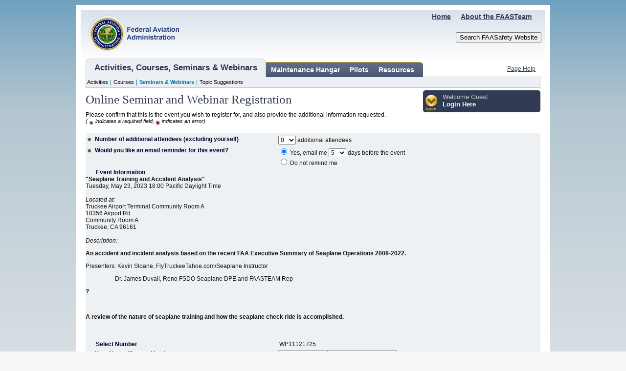

--- FILE ---
content_type: text/html; charset=utf-8
request_url: https://www.faasafety.gov/SPANS/event_publicregistration.aspx?eid=121725&type=1
body_size: 13592
content:


<!DOCTYPE html PUBLIC "-//W3C//DTD XHTML 1.0 Transitional//EN" "http://www.w3.org/TR/xhtml1/DTD/xhtml1-transitional.dtd">

<html xmlns="http://www.w3.org/1999/xhtml" lang="en" xml:lang="en">
    
    <head id="ctl00_Head1"><meta http-equiv="Content-Style-Type" content="text/css" /><meta http-equiv="content-type" content="text/html;charset=utf-8" /><meta http-equiv="Pragma" content="no-cache" /><meta http-equiv="Expires" content="-1" /><meta http-equiv="Cache-Control" content="no-cache" /><title>
	Activities, Courses, Seminars & Webinars -  Online Seminar and Webinar Registration - FAA - FAASTeam - FAASafety.gov
</title>
        <!-- Firefox is helpless without this -->
        <base target="_self" />

        <script type="text/javascript" src="/ruxitagentjs_ICA27NVfqrux_10263230321103025.js" data-dtconfig="rid=RID_525104258|rpid=966986501|domain=faasafety.gov|reportUrl=/rb_4237b325-61b6-467f-9055-5e51636c64cc|app=968b93a22fed252f|cuc=3obicvg4|owasp=1|mel=100000|expw=1|featureHash=ICA27NVfqrux|dpvc=1|lastModification=1768988273417|tp=500,50,0|rdnt=1|uxrgce=1|srbbv=2|agentUri=/ruxitagentjs_ICA27NVfqrux_10263230321103025.js"></script><link type="text/css" rel="stylesheet" href="/include/lookandfeel/css/FAAST.css" /><link type="text/css" rel="stylesheet" href="/include/lookandfeel/css/FAAST_navigation.css" /><link type="text/css" rel="stylesheet" href="/include/lookandfeel/css/FAASTeam_Lists.css" /><link type="text/css" rel="stylesheet" href="/include/lookandfeel/css/FAASTeam_Forms.css" /><link type="text/css" rel="stylesheet" href="/include/lookandfeel/css/FAASTeam_round_corners.css" /><link type="text/css" rel="stylesheet" href="/gslac/include/css/GSLAC.css" />
     
	    
	    <!-- Page-specific includes -->
	    <script type="text/javascript" language="javascript" src="../js/prototype_1.7.3.js"></script><script type="text/javascript" language="javascript" src="../js/scriptaculous-js-1.9.0/src/scriptaculous.js"></script><script type="text/javascript" language="javascript" src="../js/jquery/jquery-3.6.0.js"></script><script type="text/javascript" language="javascript" src="../js/jquery/jquery-ui.js?v=12"></script><script type="text/javascript" language="javascript" src="../js/jquery/plugins/ScrollingList.min.js"></script><script type="text/javascript" language="javascript" src="../js/HtmlSanitizer.js"></script><script type="text/javascript" language="javascript" src="../js/overlib.js"></script><link type="text/css" rel="stylesheet" href="../js/jquery/jquery-ui.css?v=12"></link>
        <script>jQuery.noConflict();</script>
	    <!-- END Page-specific includes -->

	    <script type="text/javascript" src="/js/FAAST.js" ></script>
	    <script type="text/javascript" src="/js/FAA_master.js" ></script>
        <script type="text/javascript" src="/js/dot_analytics.js"> </script>
        <script src="https://www.google.com/recaptcha/api.js" async defer></script>
        <link type="text/css" rel="stylesheet" href="/include/lookandfeel/css/FAAJquery.css" />

        <style id="antiClickjack">body{display:none !important;}</style>

        <script type="text/javascript">
            if (self === top) {
                var antiClickjack = document.getElementById("antiClickjack");
                antiClickjack.parentNode.removeChild(antiClickjack);
            } else {
                top.location = self.location;
            }

           var CONTACT_SUPPORT_LINK = {
                IMAGES: [],     // Initialized by code-behind
                DELAY_SECONDS: 5,
                CURRENT_INDEX: -1,

                init: function () {
                    CONTACT_SUPPORT_LINK.CURRENT_INDEX = Math.floor(Math.random() * CONTACT_SUPPORT_LINK.IMAGES.length);
                    //$('hotTopicProgress').hide();
                    CONTACT_SUPPORT_LINK.next();
                },

                previous: function (userClicked) {
                    clearTimeout(CONTACT_SUPPORT_LINK.TIMEOUT);

                    CONTACT_SUPPORT_LINK.CURRENT_INDEX--;
                    if (CONTACT_SUPPORT_LINK.CURRENT_INDEX < 0) {
                        CONTACT_SUPPORT_LINK.CURRENT_INDEX = CONTACT_SUPPORT_LINK.IMAGES.length - 1;
                    }

                    CONTACT_SUPPORT_LINK.updateSCLink();

                    if (!userClicked) {
                        CONTACT_SUPPORT_LINK.addTimeout();
                    }
                },

                next: function (userClicked) {
                    clearTimeout(CONTACT_SUPPORT_LINK.TIMEOUT);

                    CONTACT_SUPPORT_LINK.CURRENT_INDEX++;
                    if (CONTACT_SUPPORT_LINK.CURRENT_INDEX == CONTACT_SUPPORT_LINK.IMAGES.length) {
                        CONTACT_SUPPORT_LINK.CURRENT_INDEX = 0;
                    }

                    CONTACT_SUPPORT_LINK.updateSCLink();

                    if (!userClicked) {
                        CONTACT_SUPPORT_LINK.addTimeout();
                    }
                },

                addTimeout: function () {
                    CONTACT_SUPPORT_LINK.TIMEOUT = setTimeout("CONTACT_SUPPORT_LINK.next();", CONTACT_SUPPORT_LINK.DELAY_SECONDS * 1000);
                },

                updateSCLink: function () {
                    var sclink = CONTACT_SUPPORT_LINK.IMAGES[CONTACT_SUPPORT_LINK.CURRENT_INDEX];
                    if (sclink == null) return;
                    var cntPhotoDiv = document.getElementById('ctl00_userWidget_cntPhotoDiv');

                    while (cntPhotoDiv.hasChildNodes()) {
                        cntPhotoDiv.removeChild(cntPhotoDiv.firstChild);
                        }

                        var photoLink = new Element('a', { 'href': sclink.link, 'target': sclink.urlTarget });
                        var photoImg = new Element('img', { 'src': sclink.image, 'alt': sclink.imageAlt, 'width': 50, 'height': 45 });
                        photoLink.appendChild(photoImg);
                        cntPhotoDiv.appendChild(photoLink);
                        

                      var cntNameDiv = document.getElementById('ctl00_userWidget_cntNameDiv');

                      while (cntNameDiv.hasChildNodes()) {
                          cntNameDiv.removeChild(cntNameDiv.firstChild);
                        }

                         var nameLink = new Element('a', { 'href': sclink.link, 'target': sclink.urlTarget});
                         var linkText = document.createTextNode(sclink.name);
                         nameLink.appendChild(linkText);
                         cntNameDiv.appendChild(nameLink);
                        
                    }
                
            };
        </script>
                	            
        
        
           
         <!-- Google tag (gtag.js) --> 
        <script  async src="https://www.googletagmanager.com/gtag/js?id=G-LKCZHNJK0R"></script> 
        <script> 
            window.dataLayer = window.dataLayer || [];
            function gtag()
            {
                dataLayer.push(arguments);
            }
            gtag('js', new Date());
            gtag('config', 'G-LKCZHNJK0R');


        </script>
        <!-- End Google Analytics -->
    <link href="/WebResource.axd?d=hcXDZhXiidgsQUtEo5iT30-bL-Kh8bgiOybp7WorSNndcJgA-vFItGGvc3GVaxXh2nXoBJegXqpqgF7SGN6_vAocZhQZKQftEagF3ivrC87YWhIPPwcwGYioW-LdTbIL71NMYggm_4PHplwbBmsjbh-VoBo1&amp;t=638636371000000000" type="text/css" rel="stylesheet" /></head>
    
    <body>
        <!-- If you need to return to the top of the overall page -->
        <a name="top"></a> 
        <!-- For the overlib library -->
        <div id="overDiv" style="position:absolute; visibility:hidden; z-index:1000;"></div>    
        <div id="container">  
 
            <!-- FAA.gov Header -->            
            <div id="accessibility" class="hidden" >
		        <ul>
			        <li><a href="#mainContent">Jump to main content</a></li>
		        </ul>
	        </div> 
	        <div id="header" class="clearfix" role="banner">
	            <div id="headerLeft">
	                <a href="https://www.faa.gov/" title="FAA Homepage">
                        <img src="/images/headerFooter/header_bg.gif" alt="Federal Aviation Administration" height="99" width="202" />
                    </a>
	            </div>
	            
	            <div id="headerRight">
	                <div class="clearfix">
			            <div id="about">
			                <a href="/about/mission.aspx" style="text-decoration:underline;">About the FAASTeam</a>
			            </div>
		                <div id="homeLink">
			                <a href="/default.aspx" style="text-decoration:underline;">Home</a>
		                </div>
		            </div>
		            
		            <div id="searchBox">
		                <form style="border: 0; margin: 0; padding: 0; display: inline; " action="/gslac/ALC/lib_search.aspx" method="get" role="search">
		                    <div style="display:inline; text-align:right;">
 			                    <input type="submit" name="submit" value="Search FAASafety Website" title="Search"/>
				            </div>
				        </form>			            
		            </div>
	            </div>
	        </div>
	        <!-- END FAA.gov Header -->
	        
	        <div class="clearfix">
	        
	            
	            <div class="minimumHeight">
                    
	            </div>
    	        
                
                <!-- Page Content -->
                <div id="mainContent" class="content" role="main">
                
                    

<div id="navigation" style="visibility:hidden" role="navigation" >

    <div id="levelOne" class="levelOneBackground clearfix">       
    
                      
                <div id="ctl00_Navigation_repeatLevelOne_ctl00_NavigationItemLeft" class="levelOneItemLeftSelected">

</div>  
                <div id="ctl00_Navigation_repeatLevelOne_ctl00_NavigationItem" class="levelItem levelOneItem selected" onmouseover="NAVIGATION.showLevelTwo(event, this, &#39;Activities, Courses, Seminars &amp; Webinars&#39;);" onmouseout="NAVIGATION.hideLevelTwo(event, this, &#39;Activities, Courses, Seminars &amp; Webinars&#39;);">
	
                    <div id="Activities, Courses, Seminars & Webinars_Container" class="levelOneContainer">
                        <div class="title">
                            <a href="/content/TabLanding.aspx?tab=courses">Activities, Courses, Seminars & Webinars</a>
                        </div>
                        <div class="leftBorder subnavigationContainer" id="Activities, Courses, Seminars & Webinars_submenuContainer" style="display:none;">
                            <div class="topBorder"></div>
                            <div class="rightBorder">
                                <ul id="Activities, Courses, Seminars & Webinars_submenu" class="subnavigation"></ul>
                            </div>
                        </div>
                    </div>
                
</div>
                <div id="ctl00_Navigation_repeatLevelOne_ctl00_NavigationItemRight" class="levelOneItemRightSelected">

</div>
                          
                <div id="ctl00_Navigation_repeatLevelOne_ctl01_NavigationItemLeft" class="levelOneItemLeft">

</div>  
                <div id="ctl00_Navigation_repeatLevelOne_ctl01_NavigationItem" class="levelItem levelOneItem" onmouseover="NAVIGATION.showLevelTwo(event, this, &#39;Maintenance Hangar&#39;);" onmouseout="NAVIGATION.hideLevelTwo(event, this, &#39;Maintenance Hangar&#39;);">
	
                    <div id="Maintenance Hangar_Container" class="levelOneContainer">
                        <div class="title">
                            <a href="/content/TabLanding.aspx?tab=mechanics">Maintenance Hangar</a>
                        </div>
                        <div class="leftBorder subnavigationContainer" id="Maintenance Hangar_submenuContainer" style="display:none;">
                            <div class="topBorder"></div>
                            <div class="rightBorder">
                                <ul id="Maintenance Hangar_submenu" class="subnavigation"></ul>
                            </div>
                        </div>
                    </div>
                
</div>
                <div id="ctl00_Navigation_repeatLevelOne_ctl01_NavigationItemRight" class="levelOneItemRight">

</div>
                          
                <div id="ctl00_Navigation_repeatLevelOne_ctl02_NavigationItemLeft" class="levelOneItemLeft">

</div>  
                <div id="ctl00_Navigation_repeatLevelOne_ctl02_NavigationItem" class="levelItem levelOneItem" onmouseover="NAVIGATION.showLevelTwo(event, this, &#39;Pilots&#39;);" onmouseout="NAVIGATION.hideLevelTwo(event, this, &#39;Pilots&#39;);">
	
                    <div id="Pilots_Container" class="levelOneContainer">
                        <div class="title">
                            <a href="/content/TabLanding.aspx?tab=pilots">Pilots</a>
                        </div>
                        <div class="leftBorder subnavigationContainer" id="Pilots_submenuContainer" style="display:none;">
                            <div class="topBorder"></div>
                            <div class="rightBorder">
                                <ul id="Pilots_submenu" class="subnavigation"></ul>
                            </div>
                        </div>
                    </div>
                
</div>
                <div id="ctl00_Navigation_repeatLevelOne_ctl02_NavigationItemRight" class="levelOneItemRight">

</div>
                          
                <div id="ctl00_Navigation_repeatLevelOne_ctl03_NavigationItemLeft" class="levelOneItemLeft">

</div>  
                <div id="ctl00_Navigation_repeatLevelOne_ctl03_NavigationItem" class="levelItem levelOneItem" onmouseover="NAVIGATION.showLevelTwo(event, this, &#39;Resources&#39;);" onmouseout="NAVIGATION.hideLevelTwo(event, this, &#39;Resources&#39;);">
	
                    <div id="Resources_Container" class="levelOneContainer">
                        <div class="title">
                            <a href="/content/TabLanding.aspx?tab=resources">Resources</a>
                        </div>
                        <div class="leftBorder subnavigationContainer" id="Resources_submenuContainer" style="display:none;">
                            <div class="topBorder"></div>
                            <div class="rightBorder">
                                <ul id="Resources_submenu" class="subnavigation"></ul>
                            </div>
                        </div>
                    </div>
                
</div>
                <div id="ctl00_Navigation_repeatLevelOne_ctl03_NavigationItemRight" class="levelOneItemRight right">

</div>
            
        
        <div class="helpPage">
            <a id="ctl00_Navigation_lnkHelp" onclick="FAA_UTILITY.openHelp(&#39;/OnlineHelp/Default.aspx?page=/OnlineHelp/faq.aspx&#39;);" style="text-decoration: underline;">Page Help</a>
        </div>
    </div>

    <div id="ctl00_Navigation_pnlLevelTwo">
	
        <div id="levelTwo" class="clearfix">
            <div class="leftSide"><img src="/images/navigation/levelTwoSide.gif" alt="Left" /></div>
        
            
                    
                    <div id="ctl00_Navigation_repeatLevelTwo_ctl00_NavigationItem" class="levelItem levelTwoItem">
		
                        <a href="/WINGS/pub/accreditedactivities/activitySearch.aspx" target="_self" >Activities</a>
                    
	</div>
                
                    <div id="ctl00_Navigation_repeatLevelTwo_ctl01_pnlSeparator" class="levelItem separator">
		
                        |
                    
	</div>
                    <div id="ctl00_Navigation_repeatLevelTwo_ctl01_NavigationItem" class="levelItem levelTwoItem">
		
                        <a href="/gslac/ALC/course_catalog.aspx" target="_self" >Courses</a>
                    
	</div>
                
                    <div id="ctl00_Navigation_repeatLevelTwo_ctl02_pnlSeparator" class="levelItem separator">
		
                        |
                    
	</div>
                    <div id="ctl00_Navigation_repeatLevelTwo_ctl02_NavigationItem" class="levelItem levelTwoItem selected">
		
                        <a href="/SPANS/events/EventList.aspx" target="_self" >Seminars & Webinars</a>
                    
	</div>
                
                    <div id="ctl00_Navigation_repeatLevelTwo_ctl03_pnlSeparator" class="levelItem separator">
		
                        |
                    
	</div>
                    <div id="ctl00_Navigation_repeatLevelTwo_ctl03_NavigationItem" class="levelItem levelTwoItem">
		
                        <a href="/SPANS/suggestions.aspx" target="_self" >Topic Suggestions</a>
                    
	</div>
                
            
            <div class="rightSide"><img src="/images/navigation/levelTwoSide.gif" alt="Right" /></div>
        </div>
    
</div>
    
</div>

                    
                    <div id="titleRow" class="clearfix">

                        <div style="float:left;width:690px;">
                            <h1 style="font-size:x-small;font-weight:normal;margin:0px;"><div class="pageTitle">
                                <span id="ctl00_lblPageTitle">Online Seminar and Webinar Registration</span>
                                
                                
                                
                                
                            </div></h1>
                        
                            
                            
                            
                        </div>
                        
<script type="text/javascript">    
	Event.observe(window, 'load', FAA_USER_WIDGET.init);
</script>
<script language="javascript" type="text/javascript">
    LoginOnEnterKey = function(evt)
    {
        if (evt.keyCode == Event.KEY_RETURN) {
            WebForm_DoPostBackWithOptions(new WebForm_PostBackOptions("ctl00$userWidget$btnGo", "", true, "", "", false, false));
            $('ctl00_userWidget_btnGo').click();
            return false;
        }
        else
        {
            return true;
        }
    }


</script>
<style>
    .usrwopensubsubtitle
{
    font-size: 0.85em;
    font-weight: 700;
    color: #000000;
    border-bottom: solid 1px #666666;
}

 .cntCont {
  display: grid;
  grid-gap: 5px;
  grid-template-areas:
    "photo name"
    "photo nav"
}

.cntPhotoDiv {
  grid-area: photo;
}

.cntNameDiv {
  grid-area: name;
}

.linkDiv {
  grid-area: nav;
   font-size: 0.85em;
   font-weight: 700;
   color: #000000;
}

#usrwopen .row {
    padding: 3px 3px 5px 5px;
    width: 195px;
}

.ct_sec{
    margin: 4px 0 1px 8px;
    padding: 3px 3px ;
    font-size:12px;
}

</style>
<div id="uw">
    <div id="usrw">
        <div class="i" role="button">
            <img id="usrwarrow" src="/include/lookandfeel/images/usrw/ar_down.gif" alt="Down Arrow"/><div id="oc">open</div>            
        </div>
        
        <div class="name">
            <div class="namei">
                <div id="ctl00_userWidget_uw_Guest1">
	
                    <div class="msg">Welcome Guest</div>
                    <div class="login">Login Here</div>
                
</div>
                
            </div>
        </div>
        
        
    </div>
    <div id="usrwopen" style="display: none;">
        <div class="i">
            <div class="i2">
                <div id="ctl00_userWidget_GuestContent" class="cont">
	
                    <div><h2>Login to Your Account</h2></div>
                    <hr class="default">
                       <form action="https://www.faasafety.gov/login/Default.aspx?eAuth=true&w=639053932776323177" method="post" role="form">
                           <div  style="width: 225px;">
                           <div class="hdr2Raspberry" style="text-align:center"> FAA/DOT Employee or Contractor</div>
                           <div style="text-align:center"><input name="ctl00$userWidget$btnGo_02" type="submit" id="ctl00_userWidget_btnGo_02" value="LOGIN" style="width:150px;height: 20px;text-align:center" role="button" title="My Access" /> </div>
                    </div>
                               </form>
                     <hr class="default">
                    <form action="https://www.faasafety.gov/login/Default.aspx?w=639053932776323177" method="post" role="form">
                        <input type="hidden" name="dest" id="userWidgetLoginDestination" value="default" title="Destination" />
                       <div class="hdr2Raspberry" style="text-align:center">External User</div>
                        <div>
                            <div class="links sub" style="width: 225px;">
                                <div style="text-align: right;">
                                    <div class="inline-table usrwopen"><label for="userWidgetEmail">Login:</label></div>
                                    <div class="inline-table">
                                        <input type="text" onfocusin="enableUserLoginFields()" onfocusout="disableUserLoginFields()" title="Login" id="userWidgetEmail" name="un" style="width: 154px; color:#999;" onkeydown="LoginOnEnterKey(event)" 
                                        onblur="this.value = this.value || this.defaultValue; this.style.color = '#999';" onfocus="this.value=''; this.style.color = '#000';" value=" Enter Email Address"/>
                                    </div>
                                </div>
                                <div style="text-align: right;padding-right:10px;">
                                    <div style="padding:0px 0px 10px 5px;">
                                        <a id="ctl00_userWidget_lnkEmailChanged" tabindex="-1" role="link" href="../login/PasswordRecovery.aspx?E=Y" style="font-weight:500;">My Email Has Changed</a>
                                    </div>
                                </div>
                                <div> 
                                    <div class="inline-table usrwopen"><label for="userWidgetPassword">Password:</label></div>
                                    <div class="inline-table"><input title="Password" type="password" id="userWidgetPassword" name="pw" style="width: 154px;" onkeydown="LoginOnEnterKey(event)" autocomplete="off" /></div>                                        
                                </div>
                            </div>
                            <div class="links sub" style="padding: 2px;">
                                <a role="link" href="../login/PasswordRecovery.aspx?E=P">Forgot Password</a>
                                <span>|</span>
                                <a role="link" href="../login/login_help.aspx">Help</a>
                                <div class="goButton" style="display:inline-table;">
                                    <input name="ctl00$userWidget$btnGo" type="submit" id="ctl00_userWidget_btnGo" value="Go" style="width:30px;" role="button" title="Go" />
                                </div>
                            </div>
                              <div class="forms_row_value" style="display:table-cell">
                      <div class="forms_row_valueerror">
                          <label id ="emailValErrLabel" style="display:none">Please click LOGIN button above to login as FAA employee or Contractor.</label>
                        </div>
            
                    </div>
                            <div style="height: 18px;"></div>
                            <div class="hdr2Raspberry">New to FAASafety.gov?</div>
                            <div class="links imp">
                                <a role="link" href="../login/reg/Register.aspx">Create an Account</a>
                                <span>|</span>
                                <a role="link" href="../about/mission.aspx" style="font-weight: 500;">About FAASTeam</a>
                            </div>                            
                        </div>
                    </form>
                  
                
</div>
                
            </div>
        </div>        
    </div>
</div>

                    </div>
        
                    
                    <form name="aspnetForm" method="post" action="./event_publicregistration.aspx?eid=121725&amp;type=1" id="aspnetForm" style="display:inline;">
<div>
<input type="hidden" name="__EVENTTARGET" id="__EVENTTARGET" value="" />
<input type="hidden" name="__EVENTARGUMENT" id="__EVENTARGUMENT" value="" />
<input type="hidden" name="__VIEWSTATE" id="__VIEWSTATE" value="jNYrkL4or4enbYUVO6sS2aw09FdA0MeCOf6ti1wDdr53BcLHhksyZjf1EKzfQGCSyX/M0HQNC0CB00QCOEzIOnKqEOhzTJhY6AQlyhKelqyNgoeg7fOyc+o7xVtuz21bSY3zJ2I7XfqOvNz8HArWEogII1lyUkU8wr56LM2nrsElNjXGTJouUuhLedeKJCsvrXwwn4HfXs8fcK/thrRyOunwyZOM9Mg0bLYa0fJte/[base64]/7Ix6XfPXCYTVnhHC5QF3DHyY/3bExSSw0G5QyJO/LbZMVmVaWauDNTUc3BvNr1Ruz+tuunkuAQAUrl16aMhDESMRAlh9mBxuJtmVJU1cRH/[base64]/dOn+JvMDdCRNUZAvHwhlnBNitZ/l0xT7QwxFJCChlHZLpLYD8mh4rhP4B+sk4t/sC8AOFbaWBbiGsdPTvEExSGXF78aywT4QsoVmiPcQuQSZJuEaeU38q198ofxjYAmVj7gJ8eFN59cwkxya7L7IpO8gGlRtKo9Ae8uKg76Q+m4lZkinaUqeBGLrTQG+PPMndXCHLjsGhNf/+EWWy3IUtZsgTlNt7TpKXABTzSKviuMvPUhY1xJI05hnQeg9HlR/iWQVMNoT9Ns13n5MAi4hp56ImFEz+IS5eExpLy9YYlPKmumqk8bINddbHCi5HXydsKGHHZiMFeinmXBaMhs/taabfBB9jJZ0Y1M+/oIbb2qfCrHYxxCSXg+FXG3Udhmr2pdItmcwsfP2dr5pCR7FfS7l2iIy5j2mERgtUm4Ggkw6vAlXZ2cNCoXq79zZMupf/R8pBlWZtA47JCM7v29KWwafeVBmxX0q5JkAR4HeiQICGpMrrrScG/sKhJbbeL/X4i9g24Bt3k7tId7RGwfQ9zZ0qF0yhRAaHl+c1lyW62jpM6yX0/orWozzRbgZNL7sl4SC5dvFi4ZFEL+J/VtoZlLHl8z+GxP0jVwHedZjAJs2BF86ebRpIgc9A6DezPFR4lhFZ7AqLANprrAHTWh9jBK+RH6/ufZKqTWAM0x9WQ937MiQhvpEtScgNfPcR79DHTKRfbO6mIJLEKaDF7/mZX9EbnuNuvj/LAAUbTLEt97kD6U1YRRiZZekUK51mAvbT5aPfe6cYsYXLTjuTEQu45c/ea4+2eB51X1Y11AgJLhEkeMkE/idxSgUvpa1cIqS89KgapOYJFhDcZ14fydD4wU3fwMW6FFuF4Y97kSmqanA93/yP1hfqh1XUjmti80jz9PzTFNDPJPxQKhJmbUCB1lmmYEZYbaMNFQqdcts09+B1BZTm4ZOr0TEIHeho4fb9HrXK9E1FeEmwLzEvo880MyDgaEfbZd0xjg672I5DzQMAutZO26n/4BqzwozJUNPIQNMKWjHABLLuqcMQR1tHPgAzppaLJOv8gdFh1cd9X18bjJUxkf4Vw30aewnvvH0O5B84e7vASvdzwemLsxvNvgD8nU4MEnLsCm2NCcW5+3Py4gVcQj+abGb00fSN0rmfhJ+hbB4DyRdV0RXGwUEV/qWXO3Hj2U4UhTZ8HXdDCOfkpHScUDm/5+Q/9uWxxi7l9kEDTVF5/0PFTAxGoB+1chw1VjVr+cYCN7xfxNag/[base64]/[base64]/SFlw/AhikVFiZIHfHkgAXa5gH43zfqdnbFYGELQj3scvseUJ/oAwrGM3995FLtoNUz6TO/9K4GUjQ7c9zz6JTzdZ0jDp7ktgmAD1+CJAWu6uJGk3btsV1ORAyC3rjtjICSvYvNOLb+eRBKFAug0cuRSgU4E4Get3G4+PJ7ml0WRybjzg0xLLOlr3srparLaDMRCGptxEujpGAALnkWcdWzcTtjPgK1Hc1g0S0HGW/TLNW6HYJlLRINDUp4ggBzN4RnpoYliDhIAz9YIw2Yz9j4+DczflyUTy/[base64]/PXv5aqszlrrev1Te7rulaUBfZjPmsMX4olkqJddvdlIDgZptAzdAqv0BeIKMG5AGzaVw9MSkqP0Znp2eH7A3773P8SsonLkxsbLe52QM+AOWgMf2rbo+MX/g7p4gaslBCDhTjkSQVboAQyAQj9nBvk4v2X7PWSRMUsaVU2nvm6FlF2ciewwYQe/B/sFISLulVvMFJNZDIVED+ZO1bLois/doNXSo8LJKYHz65xPSRT4BCwnTNC6YNJUW+YEFMarSmRQ8c3b2/dZ0pE8XWjAE5/I+5SnIF96VeKIlATaheG5PpetbsupJxYjgtL7Bvl6qAUk=" />
</div>

<script type="text/javascript">
//<![CDATA[
var theForm = document.forms['aspnetForm'];
if (!theForm) {
    theForm = document.aspnetForm;
}
function __doPostBack(eventTarget, eventArgument) {
    if (!theForm.onsubmit || (theForm.onsubmit() != false)) {
        theForm.__EVENTTARGET.value = eventTarget;
        theForm.__EVENTARGUMENT.value = eventArgument;
        theForm.submit();
    }
}
//]]>
</script>


<script src="/WebResource.axd?d=pynGkmcFUV13He1Qd6_TZOItfZgusWCvD09w-nA6rwMMu2KBqb5CZSInuUL8V7PFkoxeZg2&amp;t=638901361900000000" type="text/javascript"></script>

<script type="text/javascript">
 function enableUserLoginFields() { 
       if(document.getElementById('ctl00_ContentPlaceHolder1_cEmailAddress') !== null) { 
 document.getElementById('ctl00_ContentPlaceHolder1_buttonLogin').disable = false; 
  document.getElementById('ctl00_ContentPlaceHolder1_cPassword').disabled = false; 
  document.getElementById('cemailValErrLabel').style.display = 'none'; 
  return; 
 } 
 document.getElementById('emailValErrLabel').style.display = 'none'; 
  document.getElementById('ctl00_userWidget_btnGo').disabled = false; 
  document.getElementById('userWidgetPassword').disabled = false; 
 } 
 function disableUserLoginFields() 
 {
     let a = document.getElementById('ctl00_ContentPlaceHolder1_cEmailAddress'); 
      const domains = ['FAA.GOV','DOT.GOV'];       if(a !== null) { 
     a.value = a.value.trim().toUpperCase(); 
      if (domains.includes(a.value.split('@')[1])) 
 {
     document.getElementById('ctl00_ContentPlaceHolder1_buttonLogin').disabled = true; 
      document.getElementById('ctl00_ContentPlaceHolder1_cPassword').disabled = true; 
      document.getElementById('cemailValErrLabel').style.display = 'inline'; 
 }
      else 
 {
     document.getElementById('ctl00_ContentPlaceHolder1_buttonLogin').disabled = false; 
     document.getElementById('ctl00_ContentPlaceHolder1_cPassword').disabled = false; 
      document.getElementById('cemailValErrLabel').style.display = 'none'; 
 }
 
 } 
     let x = document.getElementById('userWidgetEmail'); 
      x.value = x.value.trim().toUpperCase(); 
      if (domains.includes(x.value.split('@')[1])) 
 {
         document.getElementById('emailValErrLabel').style.display = 'inline'; 
          document.getElementById('ctl00_userWidget_btnGo').disabled = true; 
          document.getElementById('userWidgetPassword').disabled = true; 
 } 
     else 
 {
         document.getElementById('emailValErrLabel').style.display = 'none'; 
          document.getElementById('ctl00_userWidget_btnGo').disabled = false; 
          document.getElementById('userWidgetPassword').disabled = false; 
 }
 }
</script>
<script type="text/javascript">
//<![CDATA[
NAVIGATION.LEVEL_ONE = {
'Activities, Courses, Seminars & Webinars' : [
	{'title' : 'Activities', 'link' : '/WINGS/pub/accreditedactivities/activitySearch.aspx', 'target' : '_self'},
	{'title' : 'Courses', 'link' : '/gslac/ALC/course_catalog.aspx', 'target' : '_self'},
	{'title' : 'Seminars & Webinars', 'link' : '/SPANS/events/EventList.aspx', 'target' : '_self'},
	{'title' : 'Topic Suggestions', 'link' : '/SPANS/suggestions.aspx', 'target' : '_self'}
],
'Maintenance Hangar' : [
	{'title' : 'About', 'link' : '/AMT/pub/mh.aspx', 'target' : '_self'},
	{'title' : 'Awards', 'link' : '/content/Awards/DefaultAmt.aspx', 'target' : '_self'},
	{'title' : 'Charles Taylor Master Mechanic', 'link' : '/content/MasterMechanic/Default.aspx', 'target' : '_self'},
	{'title' : 'Courses with AMT Credit', 'link' : '/gslac/ALC/course_catalog.aspx?view=AMT', 'target' : '_self'},
	{'title' : 'Employers', 'link' : '/AMT/pub/employer.aspx', 'target' : '_self'},
	{'title' : 'IA Renewal Course List', 'link' : '/WINGS/pub/IATrainingProviders/default.aspx', 'target' : '_self'},
	{'title' : 'Team Rewards', 'link' : '/WINGS/pub/vendors/vrl.aspx', 'target' : '_self'},
	{'title' : 'Toolbox', 'link' : '/gslac/onlineresources.aspx?masterId=2&n=amt', 'target' : '_self'},
	{'title' : 'Help', 'link' : '/AMT/amtinfo/AMTHelp.aspx', 'target' : '_self'}
],
'Pilots' : [
	{'title' : 'Award Programs', 'link' : '/content/Awards/Default.aspx', 'target' : '_self'},
	{'title' : 'Instructor Portal', 'link' : '/cfi/pub/cfiLanding.aspx', 'target' : '_self'},
	{'title' : 'Team Rewards', 'link' : '/WINGS/pub/vendors/vrl.aspx', 'target' : '_self'},
	{'title' : 'WINGS – Learn More', 'link' : '/WINGS/pub/learn_more.aspx', 'target' : '_self'},
	{'title' : 'Wright Brothers Master Pilot Award', 'link' : '/content/MasterPilot/default.aspx', 'target' : '_self'}
],
'Resources' : [
	{'title' : 'About the FAASTeam', 'link' : '/about/mission.aspx', 'target' : '_self'},
	{'title' : 'FAASTeam Directory', 'link' : '/FAASTApp/directory/default.aspx', 'target' : '_self'},
	{'title' : 'FAQ', 'link' : '/OnlineHelp/faq.aspx', 'target' : '_self'},
	{'title' : 'Library', 'link' : '/gslac/ALC/lib_tableofcontents.aspx', 'target' : '_self'},
	{'title' : 'News', 'link' : '/hottopics.aspx', 'target' : '_self'},
	{'title' : 'Notices', 'link' : '/SPANS/notices_public.aspx', 'target' : '_self'},
	{'title' : 'Representatives Library', 'link' : '/FAASTApp/repslib/default.aspx', 'target' : '_self'},
	{'title' : 'Online Resources', 'link' : '/gslac/onlineresources.aspx', 'target' : '_self'},
	{'title' : 'RSS Web Feeds', 'link' : '/RSS/Feed_List.aspx', 'target' : '_self'},
	{'title' : 'Search', 'link' : '/gslac/ALC/lib_search.aspx', 'target' : '_self'},
	{'title' : 'Support', 'link' : '/support/Submit.aspx', 'target' : '_self'},
	{'title' : 'Training Providers', 'link' : '/AMT/amtinfo/EmpTpInfo.aspx?ref=wings', 'target' : '_self'}
]
};
NAVIGATION.init();
//]]>
</script>

<script src="/ScriptResource.axd?d=NJmAwtEo3Ipnlaxl6CMhvldrxJTNHSsu1vQ5iJ9tngxOwFNJX8Q1igHsxI6jAzKHh__6CR9OWE5mJR4NGMaVco2RzR36fCYjSPk8m30Lsbd2AY3ttxO5AtHITVBoBhpdI8hnoZBSOBrDyXYyoWES9lJ8RRE1&amp;t=5c0e0825" type="text/javascript"></script>
<script src="/ScriptResource.axd?d=dwY9oWetJoJoVpgL6Zq8OH-o7RQnlca9RhyjfirRDsOnEkQOAsSs1NIGt7pF1eHENRpyz1VvvT6ZQb5t9-cB9XPCueJM-enol2TrpkNtlkPL920t3Ah_meOCozxNzyJvLBPIEztjusUmCHkBMtkk1d-pEsI1&amp;t=5c0e0825" type="text/javascript"></script>
<script src="/ScriptResource.axd?d=eE6V8nDbUVn0gtG6hKNX_HslVqIVXAWY0ptnXv5WOjA7kz0nY6WqVKBDTQLHqnGqgHvc_ZygxNPrbTCLu3lwVgZ1aB2KkF0j33GM2DbaNL5Ihj3z0&amp;t=4c030be6" type="text/javascript"></script>
<script src="/ScriptResource.axd?d=nai7mGcYyE2dix_TwveLDW0vvCIkxv6gzNWFpw76otPDDblxar5WkSnjC0a9WRiEct-D0Sgz4GnCl1Gt0t1o5I6_KGQVWxkohs9Ek_ryWwAymDHt0&amp;t=4c030be6" type="text/javascript"></script>
<script src="/ScriptResource.axd?d=jwf4VSQi7LeShc44FJ-gAeIAb2ABfO_R-MeMLLfA3eq_Mp3hz4bwj_VLgBQvXPFhpJz7lbJFsvHX9y-bZBrm2wMzuTEpQ4wuyMz7Kl2j-oKD0d6y0&amp;t=4c030be6" type="text/javascript"></script>
<script src="/ScriptResource.axd?d=mcAASOSteirJeuV-3by3UfdD6UUn4GJdBoSwBK71xWGBv52kGK6Jv7R5_9KDa-q4IB2C65NfhCj5FsxxUH8I2vXMb7M1&amp;t=4c030be6" type="text/javascript"></script>
<script src="/ScriptResource.axd?d=HEFpVKbnoeQjkjHkFKu3MMpTn9mPjfGWnL-BLIonO8li4tXWcOWrhtMGsfeEwXwZGXBYXJegPUQyOzeTkTeHscGm0jbVlETt6lCLbAA8W7w9E8jK0&amp;t=4c030be6" type="text/javascript"></script>
<script src="/ScriptResource.axd?d=k9W6WtsgU2g6TbhWgWI8JeBjFEoGgZbezxuSPp0ZD6zEBprPKzgHprfwUOroUfjNxKRTnztRySkTDxqUBu9F_2Bn5rQ4gUWk4V7GXF6bme7aJWBg0&amp;t=4c030be6" type="text/javascript"></script>
<script src="/ScriptResource.axd?d=HdoSyj8kf2_mMLr0r0SEikgLm1WWtidWR9QPD_vrtde68iSVcZ3521G_YHN-lx5KI96Yk617hsJCyKMT62_WAkyh2gRIRke8r5oxB0pFSDAdrW8M0&amp;t=4c030be6" type="text/javascript"></script>
<div>

	<input type="hidden" name="__VIEWSTATEGENERATOR" id="__VIEWSTATEGENERATOR" value="74B5A260" />
	<input type="hidden" name="__EVENTVALIDATION" id="__EVENTVALIDATION" value="mVlY4WyHJ2e8LgDGglQ6pW4q5se9+oIMOaIJfvNdcKrAmVel5DjIMMsbQSYosWTGgjxt4FBzH04sJ8uRMJWX7lYOyxBSFRW2wcAdBb2rupOCQMKxmI36qq4D33DsD+ynuCD/Ua1rYcDln9+9y+y1DgfeL3ht7mGr11AOX5oq4z1H8VC4" />
</div>
                   
                        <script type="text/javascript">
//<![CDATA[
Sys.WebForms.PageRequestManager._initialize('ctl00$ScriptManager1', 'aspnetForm', [], [], [], 90, 'ctl00');
//]]>
</script>

                        <div style="width: 930px;height:100%">
                            
    

    <div class="PageLeftContent">
        Please confirm that this is the event you wish to register for, and also provide
        the additional information requested.
        <br />
             <span style="font-size: .917em;font-style:italic;">(
                <img src="../images/button_green.gif" alt="Required" align="middle" width="10" height="12" />
                indicates a required field,
                <img src="../images/button_red.gif" alt="Error" align="middle" width="10" height="12" />
                indicates an error)
            </span>
        <br />
        <br />
    </div>

    <input type="hidden" name="_ls" value="1" />
    <input type="hidden" name="eid" value="121725" />

    <div style="background-color: #EEF1F3;">
        <div style="padding: .5em 0em .2em 0em;">
            <div class="inline-table" style="vertical-align: top; padding: .2em .3em 0em .3em">
                <img src="/images/button_green.gif"  alt="Required">
            </div>
            <div style="width: 40%; vertical-align: top;" class="formcell inline-table">
                Number of additional attendees (excluding yourself)
            </div>
            <div style="width: 40%; vertical-align: top;" class="formcellvalue inline-table">
                <div style="color: red;">
                    
                </div>
                <select class="forminput" name="attendees" title="Attendees">
                    <option value="0" 
                        selected="selected" >
                        0</option>
                    <option value="1" >
                        1</option>
                    <option value="2" >
                        2</option>
                    <option value="3" >
                        3</option>
                    <option value="4" >
                        4</option>
                    <option value="5" >
                        5</option>
                    <option value="6" >
                        6</option>
                    <option value="7" >
                        7</option>
                    <option value="8" >
                        8</option>
                    <option value="9" >
                        9</option>
                    <option value="10" >
                        10</option>
                    
                </select>
                additional attendees
            </div>
        </div>
        <div style="padding: .2em 0em .2em 0em;">
            <div class="inline-table" style="vertical-align: top; padding: .2em .3em 0em .3em">
                <img src="/images/button_green.gif"  alt="Required">
            </div>
            <div style="width: 40%; vertical-align: top;" class="formcell inline-table">
                Would you like an email reminder for this event?
            </div>
            <div style="width: 40%; vertical-align: top;" class="formcellvalue inline-table">
                <div style="color: red;">
                    
                </div>
                <input type="radio" class="forminput" name="reminder" title="Remind Me via Email" value="1"  CHECKED />
                Yes, email me
                            <select class="forminput" name="days" title="Days">
                                <option value="1" >
                                    1</option>
                                <option value="2" >
                                    2</option>
                                <option value="3" >
                                    3</option>
                                <option value="4" >
                                    4</option>
                                <option value="5" 
                                    selected="selected" >
                                    5</option>
                                <option value="6" >
                                    6</option>
                                <option value="7" >
                                    7</option>
                                <option value="8" >
                                    8</option>
                                <option value="9" >
                                    9</option>
                                <option value="10" >
                                    10</option>
                                <option value="11" >
                                    11</option>
                                <option value="12" >
                                    12</option>
                                <option value="13" >
                                    13</option>
                                <option value="14" >
                                    14</option>
                                <option value="15" >
                                    15</option>
                                <option value="16" >
                                    16</option>
                                <option value="17" >
                                    17</option>
                                <option value="18" >
                                    18</option>
                                <option value="19" >
                                    19</option>
                                <option value="20" >
                                    20</option>
                                <option value="21" >
                                    21</option>
                                <option value="22" >
                                    22</option>
                                <option value="23" >
                                    23</option>
                                <option value="24" >
                                    24</option>
                                <option value="25" >
                                    25</option>
                                <option value="26" >
                                    26</option>
                                <option value="27" >
                                    27</option>
                                <option value="28" >
                                    28</option>
                                <option value="29" >
                                    29</option>
                                <option value="30" >
                                    30</option>
                                
                            </select>
                days before the event<br />
                <input type="radio" class="forminput" name="reminder" title="Do Not Remind Me" value="0"  />
                Do not remind me
            </div>
        </div>
        <div style="padding: .2em 0em .2em 0em;">
            <div style="vertical-align: top; width: 40%; padding-left: 21px;" class="formcell inline-table">
                Event Information
            </div>
            <div class="formcellvalue inline-table">
                <span style="font-weight:bold;">&quot;Seaplane Training and Accident Analysis&quot;</span><br />
                Tuesday, May 23, 2023 18:00 Pacific Daylight Time
                <br />
                <br />
                
                <span style="font-style:italic;">Located at:</span><br />
                Truckee Airport Terminal Community Room A<br />
                10356 Airport Rd.<br />
                Community Room A<br />
                Truckee, CA&nbsp;96161<br />
                <br />
                
                <span style="font-style:italic;">Description:</span><br />
                <p><strong>An&nbsp;accident and incident analysis based on the recent FAA Executive Summary of Seaplane Operations 2008-2022.</strong></p>

<p>Presenters: Kevin Sloane, FlyTruckeeTahoe.com/Seaplane Instructor</p>

<p>&nbsp; &nbsp; &nbsp; &nbsp; &nbsp; &nbsp; &nbsp; &nbsp; &nbsp; &nbsp; Dr. James Duvall, Reno FSDO Seaplane DPE and FAASTEAM Rep</p>

<p><strong>?</strong></p>

<p>&nbsp;</p>

<p><strong>A review of the nature of seaplane training and how the seaplane check ride is accomplished.</strong></p>

<p>&nbsp;</p>
                
            </div>
        </div>
        <div style="padding: .2em 0em .2em 0em;">
            <div style="vertical-align: top; width: 40%; padding-left: 21px;" class="formcell inline-table">
                Select Number<br />
            </div>
            <div class="formcellvalue inline-table">
                WP11121725
            </div>
        </div>
        <div style="padding: .2em 0em .2em 0em;">
            <div class="inline-table" style="vertical-align: top; padding: .2em .3em 0em .3em;">
                <img src="/images/button_green.gif"  alt="Required">
            </div>
            <div style="vertical-align: top; width: 40%;" class="formcell inline-table">
                Your Name (first and last)
            </div>
            <div style="vertical-align: top; width: 40%;" class="formcellvalue inline-table">
                <div style="color: red;">
                    
                </div>
                <input type="text" class="forminput" size="12" maxlength="32" name="firstName" title="First Name" value="" />
                <input type="text" class="forminput" size="18" maxlength="32" name="lastName" title="Last Name" value="" />
            </div>
        </div>
        <div style="padding: .2em 0em .2em 0em;">
            <div class="inline-table" style="vertical-align: top; padding: .2em .3em 0em .3em;">
                <img src="/images/button_green.gif"  alt="Required">
            </div>
            <div style="vertical-align: top; width: 40%;" class="formcell inline-table">
                Your Email Address
            </div>

            <div style="vertical-align: top; width: 40%;" class="formcellvalue inline-table">
                <div style="color: red;">
                    
                </div>
                <input type="text" class="forminput" size="30" maxlength="64" name="email" title="Email" value="" />
            </div>
        </div>
        <div style="padding: .2em 0em .2em 0em;">
            <div class="inline-table" style="vertical-align: top; padding: .2em .3em 0em .3em;">
                <img src="/images/button_green.gif"  alt="Required">
            </div>
            <div style="vertical-align: top; width: 40%;" class="formcell inline-table">
                Your Zip Code
            </div>
            <div style="vertical-align: top; width: 40%;" class="formcellvalue inline-table">
                <div style="color: red;">
                    
                </div>
                <input type="text" class="forminput" size="5" maxlength="5" name="zip" title="Zip" value="" />
            </div>
        </div>
        <div style="border-bottom: thin solid #999999; padding: .2em 0em .5em 0em;">
            <div class="inline-table" style="vertical-align: top; padding: .2em .3em 0em .3em;">
                
            </div>
            <div style="vertical-align: top; width: 40%; padding-left: 10px;" class="formcell inline-table">
                Your Phone Number
            </div>
            <div style="vertical-align: top; width: 40%;" class="formcellvalue inline-table">
                <div style="color: red;">
                    
                </div>
            

<input type="hidden" name="ctl00$ContentPlaceHolder1$phoneNumber$MaskedEditExtender1_ClientState" id="ctl00_ContentPlaceHolder1_phoneNumber_MaskedEditExtender1_ClientState" />            
<input name="ctl00$ContentPlaceHolder1$phoneNumber$tbPhone" type="text" id="ctl00_ContentPlaceHolder1_phoneNumber_tbPhone" title="Phone" />

            </div>
        </div>
        <div>
            <div class="formcell" style="padding-top: .5em; text-align: center; padding-bottom: .5em;">
                <input type="submit" class="formbuttons formbutton_default" name="bNext" value="Continue" />
                <input type="submit" class="formbuttons formbutton_cancel" name="bCancel" value="Cancel" />
            </div>
        </div>
    </div>
    
                        </div>
                    
                    

<script type="text/javascript">
//<![CDATA[
Sys.Application.add_init(function() {
    $create(Sys.Extended.UI.MaskedEditBehavior, {"AutoComplete":false,"Century":2000,"ClearMaskOnLostFocus":false,"ClientStateFieldID":"ctl00_ContentPlaceHolder1_phoneNumber_MaskedEditExtender1_ClientState","CultureAMPMPlaceholder":"AM;PM","CultureCurrencySymbolPlaceholder":"$","CultureDateFormat":"MDY","CultureDatePlaceholder":"/","CultureDecimalPlaceholder":".","CultureName":"en-US","CultureThousandsPlaceholder":",","CultureTimePlaceholder":":","Mask":"NNN-NNN-NNNN Ext 9999","id":"ctl00_ContentPlaceHolder1_phoneNumber_MaskedEditExtender1"}, null, null, $get("ctl00_ContentPlaceHolder1_phoneNumber_tbPhone"));
});
//]]>
</script>
</form>
                    
                </div>
                <!-- END Page Content -->
              
            </div>            
            
            <!-- FAA.gov Footer -->
            <div id="footer" role="contentinfo">
		        <div class="address">
                    <p><a href="https://www.dot.gov/" title="Department of Transportation" target="_blank">U.S.&nbsp;Department&nbsp;of&nbsp;Transportation</a><br>
                    Federal&nbsp;Aviation&nbsp;Administration<br>
                    800&nbsp;Independence&nbsp;Avenue,&nbsp;SW<br>
                    Washington,&nbsp;DC&nbsp;20591<br>
                    1-866-TELL-FAA&nbsp;(1-866-835-5322)</p>
                </div>
    	        <div class="midSection divide">

                    <p class="title">Web Policies</p>
                    <ul>
            	        <li><a href="https://www.faa.gov/web_policies/" target="_blank">Web Policies &amp; Notices</a></li>
            	        <li><a href="https://www.faa.gov/privacy/" target="_blank">Privacy Policy</a></li>
                        <li><a href="https://www.faa.gov/accessibility/" target="_blank">Accessibility</a></li>
                    </ul>

                </div>
    	        <div class="midSection divide">
			        <p class="title">Government Sites</p>
                    <ul>
                        <li><a href="http://www.dot.gov/" target="_blank">DOT.gov</a></li>
                        <li><a href="http://www.usa.gov/" target="_blank">USA.gov</a></li>
                        <li><a href="http://www.plainlanguage.gov/" target="_blank">Plainlanguage.gov</a></li>
                        <li><a href="http://www.regulations.gov/" target="_blank">Regulations.gov</a></li>
                        <li><a href="http://www.data.gov/" target="_blank">Data.gov</a></li>
                    </ul>
                </div>
    	        <div class="right divide">
                    <p class="title">Contact Us</p>
                    <ul>
            	        <li><a href="/OnlineHelp/faq.aspx">Help - FAQs</a></li>
                        <li><a href="/about/contact.aspx">Contact Us</a></li>                        
                        <li><a>Hours: Monday - Friday<br />10:00 AM to 4:00 PM EST</a></li>
                        <li><a>faasafety@faa.gov</a></li>
                    </ul>
                </div>
            </div>
            <!-- END FAA.gov Footer -->        
        </div>
       <!-- Leaving site alert -->
      <div id="dialogL" style="display: none;" title="You are about to leave FAASafety.gov" />
      <script type="text/javascript" src="/js/LeavingAlert.js" ></script>
      <!--Leaving alert-->
      <script type="text/javascript" src="https://www.faa.gov/script/omniture/appMeasurement.js"></script>

    </body>
    

</html>


--- FILE ---
content_type: text/css
request_url: https://www.faasafety.gov/include/lookandfeel/css/FAASTeam_Forms.css
body_size: 1777
content:
/** CSS styles for forms-based classes.  **/


.forms_parent
{
	/**width: 680px;**/
    width: 100%;
	border-top:    solid 1px #bbbbbb;
	border-bottom: solid 1px #bbbbbb;
	padding: 0px 0px 5px 0px;
	margin: 0px 0px 0px 0px;
	background-color: #EEF1F3;
}

.forms_parent_title
{
	font-size:1.167em;
	font-weight: 700;
	color: #102356;
}

.forms_row
{
	width: 100%;
	padding-bottom: 8px;
	border-bottom: solid 1px #d0d0d0;
}


/** These are for the common formField control's div tags */
.forms_row_fieldname
{
    width: 220px;
    vertical-align: top;
    padding: 0px 0px 0px 0px;
}

.forms_row_fieldname_norm
{
	padding: 2px 0px 0px 5px;
	/*border-left: solid 1px #193888;*/
}
.forms_row_fieldname_error
{
	padding: 2px 0px 0px 4px;
	border-left: solid 4px #C90000;
}
.forms_row_fieldname_req
{
	padding: 2px 0px 0px 4px;
	border-left: solid 4px #00B700;
}

.forms_row_fieldname_reqind
{
	font-weight: 900;
	font-size: 1.333em;
	color: #026F9C;
}

.forms_row_fieldname_errind
{
	padding-right: 3px;
}

.forms_row_fieldname_name
{
	font-size: 1em;
	font-weight: 600;
	width: 100%;
	letter-spacing: 0px;
	color: #193888;
}
.forms_row_name_help
{
	font-size: .833em;
	font-weight: 500;
	padding-top: 0px;
	margin-top: 2px;
	padding-left: 6px;
	padding-right: 2px;
}
.forms_row_fieldname_div
{
	width: 100%;
	height: 0px;
}

/** These are the regular formfield tags. */
.forms_row_name
{
	width: 164px;
	border-left: solid 1px #dddddd;
	padding-left: 7px;
	/*background-color: #fafafa;*/
	padding-top: 2px;
	vertical-align: top;
	color: #193888;
	font-size: 1.083em;
	font-weight: 700;
	border-top: solid 2px #EEF1F3;
	border-bottom: solid 2px #EEF1F3;
}

.forms_row_name_norm
{
	width: 164px;
	border-left: solid 4px #D0D0D0;
	padding-left: 4px;
	/*background-color: #fafafa;*/
	padding-top: 2px;
	vertical-align: top;
	color: #000000;
	font-size: 1.083em;
	font-weight: 700;
	border-top: solid 2px #EEF1F3;
	border-bottom: solid 2px #EEF1F3;
}

.forms_row_name_error
{
	width: 164px;
	border-left: solid 4px #C90000;
	padding-left: 4px;
	/*background-color: #fafafa;*/
	padding-top: 2px;
	vertical-align: top;
	color: #000000;
	font-size: 1.083em;
	font-weight: 700;
	border-top: solid 2px #EEF1F3;
	border-bottom: solid 2px #EEF1F3;
	height: 1px;
}

.forms_row_name_req
{
	width: 30%;
	border-left: solid 4px #00B700;
	padding-left: 4px;
	/*background-color: #fafafa;*/
	padding-top: 2px;
	vertical-align: top;
	color: #000000;
	font-size: 1.083em;
	font-weight: 700;
	border-top: solid 2px #EEF1F3;
	border-bottom: solid 2px #EEF1F3;
}

.forms_row_value
{
	width: 440px;
	text-align: left;	
	padding-left: 9px;
	padding-top: 2px;
	vertical-align: top;
}

.forms_row_valueerror
{
	font-size: .917em;
	font-weight: 700;
	color: #C90000;
	margin-bottom: 2px;
}

table.forms_buttons
{
    width: 440px;
    margin-left: 240px;
}
.forms_buttons
{
    width: 440px;
    margin-left: 240px;
}
td.forms_buttonrow
{
	padding-left: 6px;
	padding-top: 6px;
	padding-bottom: 12px;
}
.forms_buttonrow
{
	padding-left: 6px;
	padding-top: 6px;
	padding-bottom: 12px;
}
.forms_inputfield
{
	font-size: 1em;
	padding: 2px;
	font-weight: 700;
	color: #452509;
	margin: 0px; 
}

.forms_norm
{
	border: #a0a0a0 1px solid;
}
.forms_norm:hover
{
	border: solid 1px #c0c0c0;
}

.forms_err
{
	border: solid 1px #c90000;
	background-color: #ffdddd;
}

.forms_dropdownlistinputfield_small
{
	font-style: italic;
	font-size: .833em;
	border: #777 1px solid;
	padding: 1px 1px 1px 1px;
	font-weight: 700;
	color: #452509;
	margin: 0px; 
	width: 120px;
}

.forms_checkbox_small
{
	font-size: .833em;
	color: #452509;
	margin: 0px;
	line-height: 12px;
}

.forms_inputfield_text
{
	font-size: 1em;
	font-weight: 500;
	color: #452509;
}
.forms_innerlabel
{
    font-size: .833em;
}




/***** SEARCH FORMS  ************************/
.searchOuter
{	
	padding: 2px 4px 2px 4px;	
}

.searchSection_o
{
	margin-bottom: 8px;
	margin-left: 8px;
}

.searchDivider
{
	border-bottom: #e0e0e0 1px dotted;
	margin-bottom: 8px;
}

.searchSummary
{
	font-size: .917em;
	font-weight: 500;
	font-style: italic;
	color: #333333;
}

.searchForm
{
	font-size: .917em;
	font-weight: 600;
	color: #4F5F81;
}

.searchFormRow
{
	clear: both;
	padding-bottom: 2px;
	display: block;
}

.searchFormNote
{
	font-weight: 500;
	font-style: italic;
	font-size: .917em;
	color: #333333;
}

.searchFormSection
{
	font-size: 1em;
	color: #4F5F81;
	letter-spacing: 0px;
	font-weight: 600;
	margin-bottom: 3px;
}

.searchLabel
{
	margin-right: 6px;
}

.searchInputField
{
	font-size: 1em;
	border: #e0e0e0 2px solid;
	padding: 1px 1px 1px 1px;
	font-weight: 700;
	color: #452509;
	margin: 0px; 
}

.searchInputField:hover
{
	border: solid 2px #c0c0c0;
}

.searchInputField_small
{
	font-style: normal;
	font-size: .833em;
	border: #777 1px solid;
	padding: 1px 1px 1px 1px;
	font-weight: 700;
	color: #452509;
	margin: 0px;
	margin-right: 12px;
}

.searchInputField_small:hover
{
	border: solid 1px #c0c0c0;
}

.searchDropdownlist_small
{
	font-style: normal;
	font-size: .833em;
	border: #777 1px solid;
	padding: 1px 1px 1px 1px;
	font-weight: 700;
	color: #452509;
	margin: 0px; 
	width: 120px;
}

.searchCheckbox_small
{
	font-size: .833em;
	color: #452509;
	margin: 0px;
	line-height: 5px;
}

.searchCheckBox
{
	font-size: .917em;
	margin: 0px;
	line-height: 5px;
	height: 10px;
}

.searchText
{
	font-size: 1em;
	font-weight: 500;
	color: #452509;
}

.searchRadios
{
	font-weight: 500;
	font-style: italic;
	font-size: .917em;
	color: #333333;
}

a.searchAdvancedLink
{
	font-size: 1em;
	font-weight: 700;
	letter-spacing: 0px;
	font-style: italic;
}

a.searchAdvancedLink:link,a.searchAdvancedLink:visited
{
	color: #70A2BE;
	text-decoration: none;
}
a.searchAdvancedLink:active,a.searchAdvancedLink:hover
{
	color: #00A8CB;
	text-decoration: underline;
}

.searchButtonSmall
{
	font-style: normal;
	font-size: .833em;	
}

.searchError
{
	font-size: .917em;
	font-weight: 600;
	color: #C90000;
}

/******************** Address Control ************************************/

table.Address
{
	width: 100%;
	padding: 0px;
}

td.AddressLabel
{
	font-size: .833em;
	text-align: right;
	width: 18%;
}

td.AddressContent
{
	width: 82%;
}

.CityStateDisplay
{
	font-size: .917em;
}



/***  Tab form completion messages ***/
.iResult_Success
{
	font-weight: 700;
	color: Green;	
}
.iResult_Failure
{
	font-weight: 700;
	color: Red;	
}



/****  Buttons   ****/
.formbuttons
{
	font-size: 1em;
	color: #222222;
	width: auto;	
}
.formbutton_default
{
	font-weight: 700;
	font-size: 1em;
	color: #193888;
    min-width: 122px;
}
.formbutton_cancel
{
}

/*** Ajax auto-completer ***/
.ajaxlist
{
    width: 100px;
    border: solid 1px #777777;
    padding: 2px;
    background-color: #e0e0e0;
}



/*** Smaller Action Button ***/
div.sab
{
    float: left;
    background: url("/images/buttons/bl.png") no-repeat left top;
    margin: 0;
    padding: 0 0 0 6px;
    text-align: center;
}

div.sab a
{
    display: block;
    background: url("/images/buttons/br.png") no-repeat right top;
    padding: 2px 10px 3px 4px;
    font-size: .667em;
    font-weight: 700;
    text-transform: uppercase;
}
div.sab a:link, div.sab a:visited
{
    text-decoration: none;
    color: #193888;
}
div.sab a:active, div.sab a:hover
{
    text-decoration: none;
    color: #DF6500;
}


/* Modal Dialogs */
.modal-background
{
	background-color: Gray;
	filter: alpha(opacity=70);
	opacity: 0.7;
}

.modal-dialog
{
	/* The client code will need to specify the height and width */
	background-color: #DAEBFF;
	border: 1px solid #222222;
	padding: 10px;	
	color: #000000;
}

.modal-dialog,
.modal-dialog TABLE
{
	font-size: 100%;
}

.modal-dialog-titleBar
{
	font-weight: bold;
	font-size: 1.2em;
}

.modal-dialog-content
{
}

.modal-dialog-buttons
{
    padding: 6px 50px 6px 0px;
	text-align: right;
}

.modal-dialog-helpMe
{
    font-size: .833em;
    text-decoration: underline;
    cursor: pointer;
}

--- FILE ---
content_type: text/css
request_url: https://www.faasafety.gov/include/lookandfeel/css/FAASTeam_round_corners.css
body_size: 539
content:
/* Each set of classes generated at http://www.spiffycorners.com/ */

/* Blue Rounded Corners 
   Params: 
    background-color: ffffff
    foreground-color: 026F9C
    5px
*/
.blueSpiffy{display:block}
.blueSpiffy *{
  display:block;
  height:1px;
  overflow:hidden;
  font-size:.01em;
  background:#026F9C}
.blueSpiffy1{
  margin-left:3px;
  margin-right:3px;
  padding-left:1px;
  padding-right:1px;
  border-left:1px solid #92c1d4;
  border-right:1px solid #92c1d4;
  background:#4193b4}
.blueSpiffy2{
  margin-left:1px;
  margin-right:1px;
  padding-right:1px;
  padding-left:1px;
  border-left:1px solid #e5f0f5;
  border-right:1px solid #e5f0f5;
  background:#328aae}
.blueSpiffy3{
  margin-left:1px;
  margin-right:1px;
  border-left:1px solid #328aae;
  border-right:1px solid #328aae;}
.blueSpiffy4{
  border-left:1px solid #92c1d4;
  border-right:1px solid #92c1d4}
.blueSpiffy5{
  border-left:1px solid #4193b4;
  border-right:1px solid #4193b4}
.blueSpiffyfg{
  background:#026F9C}
/* Lighter-Blue Rounded Corners 
   Params: 
    background-color: ffffff
    foreground-color: 028FC3
    5px
*/
.lightblueSpiffy{display:block}
.lightblueSpiffy *{
  display:block;
  height:1px;
  overflow:hidden;
  font-size:.01em;
  background:#028FC3}
.lightblueSpiffy1{
  margin-left:3px;
  margin-right:3px;
  padding-left:1px;
  padding-right:1px;
  border-left:1px solid #92cee5;
  border-right:1px solid #92cee5;
  background:#41abd2}
.lightblueSpiffy2{
  margin-left:1px;
  margin-right:1px;
  padding-right:1px;
  padding-left:1px;
  border-left:1px solid #e5f3f9;
  border-right:1px solid #e5f3f9;
  background:#32a4ce}
.lightblueSpiffy3{
  margin-left:1px;
  margin-right:1px;
  border-left:1px solid #32a4ce;
  border-right:1px solid #32a4ce;}
.lightblueSpiffy4{
  border-left:1px solid #92cee5;
  border-right:1px solid #92cee5}
.lightblueSpiffy5{
  border-left:1px solid #41abd2;
  border-right:1px solid #41abd2}
.lightblueSpiffyfg{
  background:#028FC3}
.raspberrySpiffy{display:block}
.raspberrySpiffy *{
  display:block;
  height:1px;
  overflow:hidden;
  font-size:.01em;
  background:#98012E}
.raspberrySpiffy1{
  margin-left:3px;
  margin-right:3px;
  padding-left:1px;
  padding-right:1px;
  border-left:1px solid #98012E;
  border-right:1px solid #98012E;
  background:#98012E}
.raspberrySpiffy2{
  margin-left:1px;
  margin-right:1px;
  padding-right:1px;
  padding-left:1px;
  border-left:1px solid #98012E;
  border-right:1px solid #98012E;
  background:#98012E}
.raspberrySpiffy3{
  margin-left:1px;
  margin-right:1px;
  border-left:1px solid #98012E;
  border-right:1px solid #98012E;}
.raspberrySpiffy4{
  border-left:1px solid #98012E;
  border-right:1px solid #98012E}
.raspberrySpiffy5{
  border-left:1px solid #98012E;
  border-right:1px solid #98012E}
.raspberrySpiffyfg{
  background:#98012E}
/* Gray Rounded Corners 
   Params: 
    background-color: ffffff
    foreground-color: 424345
    5px
*/
.graySpiffy{display:block}
.graySpiffy *{
  display:block;
  height:1px;
  overflow:hidden;
  font-size:.01em;
  background:#424345}
.graySpiffy1{
  margin-left:3px;
  margin-right:3px;
  padding-left:1px;
  padding-right:1px;
  border-left:1px solid #adaeaf;
  border-right:1px solid #adaeaf;
  background:#717273}
.graySpiffy2{
  margin-left:1px;
  margin-right:1px;
  padding-right:1px;
  padding-left:1px;
  border-left:1px solid #ececec;
  border-right:1px solid #ececec;
  background:#656668}
.graySpiffy3{
  margin-left:1px;
  margin-right:1px;
  border-left:1px solid #656668;
  border-right:1px solid #656668;}
.graySpiffy4{
  border-left:1px solid #adaeaf;
  border-right:1px solid #adaeaf}
.graySpiffy5{
  border-left:1px solid #717273;
  border-right:1px solid #717273}
.graySpiffyfg{
  background:#424345}
/* Light-Gray Rounded Corners 
   Params: 
    background-color: ffffff
    foreground-color: EFEFDB
    5px
*/  
.lightgraySpiffy{display:block}
.lightgraySpiffy *{
  display:block;
  height:1px;
  overflow:hidden;
  font-size:.01em;
  background:#EFEFDB}
.lightgraySpiffy1{
  margin-left:3px;
  margin-right:3px;
  padding-left:1px;
  padding-right:1px;
  border-left:1px solid #f8f8ef;
  border-right:1px solid #f8f8ef;
  background:#f3f3e4}
.lightgraySpiffy2{
  margin-left:1px;
  margin-right:1px;
  padding-right:1px;
  padding-left:1px;
  border-left:1px solid #fdfdfb;
  border-right:1px solid #fdfdfb;
  background:#f2f2e1}
.lightgraySpiffy3{
  margin-left:1px;
  margin-right:1px;
  border-left:1px solid #f2f2e1;
  border-right:1px solid #f2f2e1;}
.lightgraySpiffy4{
  border-left:1px solid #f8f8ef;
  border-right:1px solid #f8f8ef}
.lightgraySpiffy5{
  border-left:1px solid #f3f3e4;
  border-right:1px solid #f3f3e4}
.lightgraySpiffyfg{
  background:#EFEFDB}

--- FILE ---
content_type: text/css
request_url: https://www.faasafety.gov/gslac/include/css/GSLAC.css
body_size: 2953
content:
.bodytextbold
{
    color: #000;
    font-size: 12px;
    font-weight: 700;
}

.bodytextlink
{
    color: #5A76B0;
    text-decoration: underline;
}

.bodytext_header
{
    font-size: 1.167em;
    font-style: italic;
    line-height: normal;
    font-weight: 700;
    font-variant: normal;
    color: #600;
}

.pagetext_header
{
    font-size: 1.167em;
    font-style: italic;
    line-height: normal;
    font-weight: 700;
    font-variant: normal;
    color: #000;
}

.pagetext_header_noitalic
{
    font-size: 1.167em;
    line-height: normal;
    font-weight: 700;
    font-variant: normal;
    color: #000;
}

font.smallnote
{
    font-size: .833em;
    color: #555;
}

p.smallnote
{
    font-size: .833em;
    color: #555;
    margin-bottom: 0;
    margin-top: 2px;
}

body
{
    font-size: 12px;
    color: #000;
}

.footertext
{
    font-size: 1.083em;
    color: #000;
    text-decoration: none;
}

.relatedsublink a:visited
{
    color: #666632;
}

.admin
{
    font-size: 1.083em;
    font-style: normal;
    line-height: normal;
    font-weight: 400;
    font-variant: normal;
    color: red;
    text-decoration: underline;
}

p.paragraphtext
{
    margin-top: 0;
    margin-bottom: 10px;
}

font.textnote
{
    font-size: .833em;
    font-weight: 500;
    color: #333;
}

td.tableheader, .tableheader
{
    font-size: .917em;
    font-weight: 700;
    color: #003;
    vertical-align: top;
}

td.tablevalue1
{
    font-size: .917em;
    font-weight: 500;
    color: #003;
    vertical-align: top;
    background-color: #EEF1F3;
}

td.list_noitems
{
    font-size: 1.083em;
    font-weight: 500;
    color: #003;
    vertical-align: middle;
    text-align: center;
    background-color: #EEF1F3;
    font-style: italic;
}

font.formlegend
{
    font-size: .917em;
    font-style: italic;
}

td.legend
{
    font-size: .917em;
    font-weight: 500;
    color: #003;
    vertical-align: middle;
}

td.formcell, .formcell
{
    font-size: 1em;
    font-weight: 700;
    color: #003;
}

td.formcellvalue, .formcellvalue
{
    font-size: 1em;
    font-weight: 500;
    color: #111;
}

td.formwarning
{
    font-size: 1em;
    font-weight: 700;
    font-style: italic;
    color: #933;
}

td.n_formcell
{
    font-style: italic;
    font-size: .917em;
    font-weight: 700;
    color: #003;
    background-color: #f3f3f3;
    border-right: #7f7f7f 1px solid;
    vertical-align: top;
    border-bottom: #EEF1F3 1px solid;
    padding: 4px 6px 4px 2px;
}

td.n_formcell_button
{
    color: #003;
    background-color: #f3f3f3;
    vertical-align: top;
    border-bottom: #EEF1F3 1px solid;
    text-align: center;
    padding: 4px 2px;
}

td.n_formcellvalue
{
    font-size: 1em;
    font-weight: 500;
    color: #111;
    vertical-align: top;
    border-bottom: #EEF1F3 1px solid;
    padding: 3px 6px;
}

font.n_formtextnote
{
    font-size: .75em;
    font-weight: 500;
    color: #333;
    font-style: normal;
}

td.n_formcell_hl
{
    font-style: italic;
    font-size: .917em;
    font-weight: 700;
    color: #003;
    background-color: #FFFFF0;
    border-right: #7f7f7f 1px solid;
    vertical-align: top;
    border-bottom: #EEF1F3 1px solid;
    padding: 4px 6px 4px 2px;
}

td.n_formcell_button_hl
{
    color: #003;
    background-color: #FFFFF0;
    vertical-align: top;
    border-bottom: #EEF1F3 1px solid;
    text-align: center;
    padding: 4px 2px;
}

td.n_formcellvalue_hl
{
    font-size: 1em;
    font-weight: 500;
    color: #111;
    vertical-align: top;
    border-bottom: #EEF1F3 1px solid;
    background-color: #FFFFF0;
    padding: 3px 6px;
}

input.check_small
{
    width: 14px;
    height: 14px;
}

td.eventformcellvalue
{
    font-size: 1.083em;
    font-weight: 500;
    color: #003;
}

td.formstatcell
{
    font-size: .917em;
    font-weight: 500;
    color: #FFF;
}

td.formstatcellval
{
    font-size: .917em;
    font-weight: 700;
    color: #FFF;
}

td.formstatcellvalwarning
{
    font-size: .917em;
    font-weight: 700;
    color: #F33;
}

td.formcelldist
{
    font-size: .917em;
    font-weight: 500;
    color: #000;
}

td.formcelldistval
{
    font-size: .917em;
    font-weight: 500;
    color: #600;
}

tr.eventrow, div.eventrow
{
    font-size: .917em;
    font-weight: 500;
    color: #003;
    vertical-align: top;
    background-color: #EEF1F3;
}

tr.eventrowinc, div.eventrowinc
{
    font-size: .917em;
    font-weight: 500;
    color: #555;
    vertical-align: top;
    background-color: #EEF1F3;
}

td.eventrowinc
{
    font-size: .917em;
    font-weight: 500;
    color: #555;
    vertical-align: top;
}

tr.eventrowinchl, div.eventrowinchl
{
    font-size: .917em;
    font-weight: 500;
    color: #333;
    vertical-align: top;
    background-color: #DBDBDB;
}

td.eventrowpast
{
    font-size: .917em;
    font-weight: 500;
    color: #744;
    vertical-align: top;
}

tr.eventrowpast, div.eventrowpast
{
    font-size: .917em;
    font-weight: 500;
    color: #744;
    vertical-align: top;
    background-color: #fff0f0;
}

tr.eventrowpasthl, div.eventrowpasthl
{
    font-size: .917em;
    font-weight: 500;
    vertical-align: top;
    background-color: #F2D1D1;
}

tr.eventrowhl, div.eventrowhl
{
    font-size: .917em;
    font-weight: 500;
    vertical-align: top;
    background-color: #D3E5FF;
}

td.hottopic
{
    font-size: .917em;
    font-weight: 500;
    vertical-align: top;
    color: #565656;
}

font.hottopicdate
{
    font-weight: 500;
    color: #03285D;
}

font.hottopictitle
{
    font-weight: 900;
    color: #03285D;
}

td.highlight
{
    font-size: .917em;
    font-weight: 500;
    vertical-align: top;
    text-align: right;
    color: #565656;
}

td.highlightimage
{
    font-size: .917em;
    font-weight: 500;
    vertical-align: top;
    text-align: left;
    color: #565656;
}

td.logincell
{
    font-size: .75em;
    font-weight: 900;
    color: #fff;
}

input.logincellfield
{
    font-size: .917em;
    font-weight: 500;
}

font.formerror
{
    font-size: .917em;
    font-weight: 900;
    color: red;
    line-height: 110%;
}

.formerror {
    font-size: .917em;
    font-weight: 900;
    color: red;
    line-height: 110%;

}
ul
{
    margin-top: 2px;
    margin-bottom: 4px;
    list-style-image: url("/images/icon_bullet.gif");
}

ul.normal
{
    margin-top: 2px;
    margin-bottom: 2px;
    list-style-image: none;
}

form
{
    margin-top: 0;
    margin-bottom: 0;
    padding-bottom: 0;
    padding-top: 0;
}

td.budget_title, div.budget_title
{
    font-size: .917em;
    font-weight: 700;
    vertical-align: top;
    text-align: left;
}

td.budget_value, div.budget_value
{
    font-size: .917em;
    font-weight: 500;
    vertical-align: top;
    text-align: right;
}

td.budget_title_hl, div.budget_title_hl
{
    font-size: .917em;
    font-weight: 700;
    vertical-align: top;
    text-align: left;
    color: Blue;
}

td.budget_value_hl, div.budget_value_hl
{
    font-size: .917em;
    font-weight: 500;
    vertical-align: top;
    text-align: right;
    color: Blue;
}

td.budget_title_spent, div.budget_title_spent
{
    font-size: .917em;
    font-weight: 700;
    vertical-align: top;
    text-align: left;
    color: Red;
}

td.budget_value_spent, div.budget_value_spent
{
    font-size: .917em;
    font-weight: 500;
    vertical-align: top;
    text-align: right;
    color: Red;
}

td.budget_transrow1, div.budget_transrow1
{
    font-size: .917em;
    font-weight: 500;
    vertical-align: top;
    background-color: #EEF1F3;
}

td.budget_transrow_comments0, div.budget_transrow_comments0
{
    font-size: .917em;
    font-weight: 500;
    vertical-align: top;
    color: #777;
    font-style: italic;
}

td.budget_transrow_comments1, div.budget_transrow_comments1
{
    font-size: .917em;
    font-weight: 500;
    vertical-align: top;
    background-color: #EEF1F3;
    color: #777;
    font-style: italic;
}

table.funds_af
{
    background-color: #bbb;
    font-size: .917em;
    color: #000;
}

td.funds_af_title_budget
{
    font-weight: 700;
    color: #FFF;
}

td.funds_af_title_hl
{
    font-weight: 700;
    color: blue;
}

td.funds_af_title_app
{
    font-weight: 700;
    color: green;
}

td.funds_af_title_spent
{
    font-weight: 700;
    color: Red;
}

td.funds_af_value_hl
{
    font-weight: 500;
    color: Blue;
}

td.funds_af_value_budget
{
    font-weight: 500;
    color: #FFF;
}

td.funds_af_value_app
{
    font-weight: 500;
    color: Green;
}

td.funds_af_value_spent
{
    font-weight: 500;
    color: Red;
}

tr.funds_af_titlerow
{
    background-color: #ccc;
}

tr.funds_af_rowbg0
{
    background-color: #bbb;
}

tr.funds_af_rowbg1
{
    background-color: #aaa;
}

table.funds_tb, .funds_tb
{
    background-color: #DEE2E6;
    font-size: .833em;
    border: thin solid #003;
}

font.funds_font
{
    color: #003;
    font-weight: 700;
    font-size: .958em;
}

table.funds_tb_proj, .funds_tb_proj
{
    background-color: #417FD6;
    font-size: .833em;
    color: #FFF;
    border: thin solid #336;
}

td.funds_tb_border_proj, .funds_tb_border_proj
{
    background-color: #336;
}

font.funds_font_proj
{
    color: #336;
    font-weight: 600;
    font-style: italic;
    font-size: .958em;
}

td.event_quickbarsel
{
    background-color: #E9E9E9;
}

tr.nav_group
{
    background-color: #EEF1F3;
}

td.nav
{
    font-size: 10px;
}

table.reporttable
{
    border-style: none;
}

td.reporttableheader
{
    font-size: .917em;
    font-weight: 700;
    color: #003;
    vertical-align: top;
    border-bottom: 1px;
    border-bottom-color: #003;
    border-style: none none solid;
}

td.reporttablefooter
{
    font-size: .917em;
    font-weight: 700;
    color: #003;
    vertical-align: top;
    border-left: none;
    border-right: none;
    border-bottom: none;
    border-top: 1px #003 solid;
}

.iconlegendheader
{
    font-size: .833em;
    font-weight: 700;
    font-style: italic;
    color: #333;
}

.lc_header_large
{
    font-size: 15px;
    font-style: italic;
    font-weight: 700;
    color: #036;
}

.search_resultdesc
{
    font-size: .917em;
}

.notfounderror
{
    font-size: 14px;
    font-style: italic;
    color: #A00;
    font-weight: 700;
}

.dst_notificationtype
{
    font-weight: 900;
    color: #FF0;
}

td.dst_statcellname, div.DST_StatCellName
{
    font-size: .917em;
    font-weight: 500;
    font-style: italic;
    color: #333;
}

td.dst_statcellnameem, div.dst_statcellnameem
{
    font-size: .917em;
    font-weight: 700;
    color: #333;
    background-color: #fff;
    border-bottom: #A6C5DC 1px solid;
    border-top: #A6C5DC 1px solid;
}

td.dst_statcellvalue, div.DST_StatCellValue
{
    font-size: .917em;
    font-weight: 500;
    color: #333;
    text-align: right;
    padding-right: 8px;
}

td.dst_statcellvalueem, div.DST_StatCellValueEm
{
    font-size: .917em;
    font-weight: 700;
    color: #333;
    text-align: right;
    padding-right: 8px;
    background-color: #fff;
    border-bottom: #A6C5DC 1px solid;
    border-top: #A6C5DC 1px solid;
}

table.dst_stattable, div.dst_stattable
{
    background-color: #C0E4FE;
    border-left: #333 1px solid;
    border-top: #333 1px solid;
    border-right: #333 1px solid;
    border-bottom: #333 1px solid;
}

td.dst_addset, div.dst_addset
{
    font-size: .917em;
    font-weight: 700;
    text-align: right;
}

table.dst_set, div.dst_set
{
    border-bottom: #777 1px solid;
    border-top: #777 1px solid;
}

tr.dst_row_hl, div.dst_row_hl
{
    background-color: #fff;
}

tr.dst_row, div.dst_row
{
    background-color: #F6EBE1;
}

.dst_nosets
{
    font-style: italic;
    font-size: .917em;
    text-align: center;
}

td.dst_setstat, div.dst_setstat
{
    font-style: italic;
    font-weight: 500;
    font-size: .917em;
    text-align: right;
}

td.dst_seticons, div.dst_seticons
{
    font-weight: 500;
    font-size: .833em;
}

td.dst_criteriaselheader, div.dst_criteriaselheader
{
    font-style: italic;
    font-weight: 500;
    font-size: .917em;
    vertical-align: top;
    padding: 2px;
}

.dst_criteriaselheadertext
{
    vertical-align: top;
    color: #000;
    width: 90%;
    font-size: .958em;
    text-align: left;
    border-bottom: #333 1px solid;
    border-left: #333 1px solid;
    border-top: #333 1px solid;
    border-right: #333 1px solid;
    background-color: #A4D9D0;
    padding-bottom: 0;
    margin-bottom: 0;
}

td.dst_criteriagroupheader, div.dst_criteriagroupheader
{
    font-size: .917em;
    font-weight: 700;
    padding-left: 8px;
}

td.dst_criteriaitem, div.dst_criteriaitem
{
    font-weight: 500;
    font-size: .833em;
    padding-left: 16px;
    padding-bottom: 8px;
}

td.dst_settoolinfoheader, div.DST_SetToolInfoHeader
{
    font-style: italic;
    font-size: .958em;
    font-weight: 700;
    color: #003;
}

td.dst_settoolinfo, div.dst_settoolinfo
{
    font-size: .917em;
    color: #003;
    vertical-align: top;
}

.dst_greyedout
{
    color: #999;
}

td.dst_confirmmessage, div.dst_confirmmessage
{
    font-size: 1em;
    font-style: italic;
    font-weight: 700;
    vertical-align: top;
    text-align: center;
    color: #FFF;
    background-color: #c66;
}

select.dst_smalldropdown
{
    padding-left: 1px;
    font-weight: 500;
    font-size: .75em;
    width: 170px;
    color: #333;
}

.pagemenu_header
{
    font-style: italic;
    font-size: 1.083em;
    font-weight: 700;
}

.pagemenu_description
{
    font-size: 1em;
}

.bodytext, td.bodytext, table.bodytext
{
    color: #000;
    font-size: 1em;
}

a.bodytextlink:link, a.bodytextlink:visited, a:link, a:visited
{
    color: #0E428D;
    text-decoration: underline;
}

a.bodytextlink:active, a.bodytextlink:hover, a:active, a:hover
{
    color: #026F9C;
    text-decoration: none;
}

.footertextlink, .footertextlink a:link, .footertextlink a:visited
{
    font-size: .833em;
    color: #036;
    text-decoration: none;
}

a.resourcelink:link, a.resourcelink:visited
{
    font-size: .833em;
    color: #333;
    font-weight: 500;
    letter-spacing: 0;
    text-decoration: none;
}

a.resourcelink:active, a.resourcelink:hover
{
    font-size: .833em;
    color: #000;
    font-weight: 500;
    letter-spacing: 0;
    text-decoration: underline;
}

.relatedlink, .relatedlink a:link, .relatedlink a:visited
{
    font-size: 1.083em;
    color: #600;
}

.relatedsublink, .relatedsublink a:link
{
    font-size: 1.083em;
    color: #666632;
}

td.tablevalue, td.tablevalue0, td.eventrow, .tablevalue
{
    font-size: .917em;
    font-weight: 500;
    color: #003;
    vertical-align: top;
}

td.formcellvalue_inv, td.n_formcellvalue_inv
{
    font-size: 1em;
    font-weight: 500;
    color: red;
}

input.n_forminput, select.n_forminput, textarea.n_forminput
{
    font-size: 1em;
    font-weight: 500;
}

td.eventrowhl, td.budget_transrow0, div.budget_transrow0
{
    font-size: .917em;
    font-weight: 500;
    vertical-align: top;
}

a.hottopic:link, a.hottopic:visited
{
    color: #03285D;
    text-decoration: none;
}

a.hottopic:active, a.hottopic:hover
{
    color: #BD7125;
    text-decoration: underline;
}

a.logincell:link, a.logincell:visited, a.event_quickbar:link, a.event_quickbar:visited
{
    color: #FFF;
    text-decoration: none;
}

a.logincell:active, a.logincell:hover, a.yellowwhite:link, a.yellowwhite:visited
{
    color: #F4F700;
    text-decoration: underline;
}

a.yellowwhite:active, a.yellowwhite:hover
{
    color: #FFF;
    text-decoration: underline;
}

input.forminput, select.forminput, textarea.forminput
{
    font-size: 1em;
}

input.forminputsmall, select.forminputsmall, textarea.forminputsmall
{
    font-size: .833em;
}

a.leftnav:link, a.leftnav:visited
{
    font-size: 12.5px;
    font-weight: 700;
    color: #003;
    text-decoration: none;
}

a.leftnav:hover, a.leftnav:active, a.leftadminnav:hover, a.leftadminnav:active
{
    font-size: 12.5px;
    font-weight: 700;
    color: #109D65;
    text-decoration: none;
}

a.leftadminnav:link, a.leftadminnav:visited
{
    font-size: 12.5px;
    font-weight: 700;
    color: #530A1B;
    text-decoration: none;
}

a.logoutlink:link, a.logoutlink:visited
{
    font-size: .917em;
    font-weight: 900;
    text-decoration: none;
}

a.logoutlink:hover, a.logoutlink:active
{
    font-size: .917em;
    font-weight: 900;
    text-decoration: underline;
}

td.funds_af_border, td.funds_tb_border, .funds_tb_border, tr.nav_group_top
{
    background-color: #003;
}

td.funds_af_title, td.funds_tb_value, .funds_tb_value, td.funds_tb_value_proj, .funds_tb_value_proj
{
    font-weight: 700;
}

td.funds_af_value, td.funds_tb_title, td.funds_tb_title_proj, .funds_tb_title, .funds_tb_title_proj
{
    font-weight: 500;
}

a.infotablelink:link, a.infotablelink:visited
{
    font-weight: 700;
    color: #FFF;
    text-decoration: none;
}

a.infotablelink:hover, a.infotablelink:active, a.whitelink:link, a.whitelink:visited
{
    font-weight: 700;
    color: #FFF;
    text-decoration: underline;
}

a.whitelink:hover, a.whitelink:active
{
    font-weight: 700;
    color: #600;
    text-decoration: underline;
}

tr.event_quickbar, td.event_quickbar
{
    background-color: #096;
}

a.event_quickbar:active, a.event_quickbar:hover, a.event_quickbarsel:active, a.event_quickbarsel:hover
{
    color: #003;
    text-decoration: underline;
}

a.event_quickbarsel:link, a.event_quickbarsel:visited
{
    color: #600;
    text-decoration: none;
}

a.nav_group:link, a.nav_group:visited
{
    color: #300;
    text-decoration: none;
    font-weight: 700;
    font-size: 13px;
    font-style: italic;
    width: 100%;
}

a.nav_group:active, a.nav_group:hover
{
    color: #BD7125;
    text-decoration: underline;
    font-weight: 700;
    font-size: 13px;
    width: 100%;
}

a.nav_groupitem:link, a.nav_groupitem:visited
{
    color: #300;
    text-decoration: none;
    font-weight: 500;
    font-size: 11px;
    width: 100%;
}

a.nav_groupitem:active, a.nav_groupitem:hover
{
    color: #003;
    text-decoration: underline;
    font-weight: 500;
    font-size: 11px;
    width: 100%;
}

a.nav_groupitemstd:link, a.nav_groupitemstd:visited
{
    color: #003;
    text-decoration: none;
    font-weight: 700;
    font-size: 12px;
    font-style: italic;
    width: 100%;
}

a.nav_groupitemstd:active, a.nav_groupitemstd:hover
{
    color: #300;
    text-decoration: underline;
    font-weight: 700;
    font-size: 12px;
    font-style: italic;
    width: 100%;
}

a.nav_groupitempublic:link, a.nav_groupitempublic:visited
{
    color: #003;
    text-decoration: none;
    font-weight: 500;
    font-size: 11px;
    width: 100%;
}

a.nav_groupitempublic:active, a.nav_groupitempublic:hover
{
    color: #300;
    text-decoration: underline;
    font-weight: 500;
    font-size: 11px;
    width: 100%;
}

tr.nav_group_hl, tr.nav_group_section, tr.nav_group_item_hl
{
    background-color: #d0d0d0;
}

a.search_resulttitle:link, a.search_resulttitle:visited
{
    color: #006;
    text-decoration: none;
    font-style: italic;
    font-size: 13px;
    font-weight: 700;
}

a.search_resulttitle:active, a.search_resulttitle:hover
{
    color: #BD7125;
    text-decoration: underline;
    font-style: italic;
    font-size: 13px;
    font-weight: 700;
}

a.dst_addset:link, a.dst_addset:visited
{
    color: #933;
    text-decoration: none;
}

a.dst_addset:active, a.dst_addset:hover
{
    color: #339;
    text-decoration: underline;
}

td.dst_statsheader, td.dst_setname, div.dst_statsheader, div.dst_setname
{
    font-weight: 700;
    font-size: .917em;
}



.iconLegendFrame
{
    border-top: #555555 1px solid;
    border-bottom: #555555 1px solid;
    background-color: #EEF1F3;
    padding-top: 2px;
    padding-bottom: 2px;
    text-align: right;
    margin: auto;
    height: 40px;
}

.iconLegendIcon
{
    font-size: xx-small;
    font-style: italic;
    color: #333333;
    width: 52px;
    text-align: center;
    display: inline-block;
    float: left;
}


--- FILE ---
content_type: text/css
request_url: https://www.faasafety.gov/include/lookandfeel/css/FAAJquery.css
body_size: 490
content:
/* FAA JQuery Style */
.ui-widget-overlay {
	background: #111;
	opacity: .75;
}

.ui-widget,
.ui-widget input,
.ui-widget select,
.ui-widget textarea,
.ui-widget button {
	font-family: inherit;
	font-size: inherit;
}

.ui-widget-content { background: #fff; }
/* dialog */
.ui-dialog {
	background: #E4E5E7;
	border: 0;
	box-shadow: 0 0 100px rgba(255, 255, 255, .66);
	-webkit-box-sizing: border-box;
	   -moz-box-sizing: border-box;
	        box-sizing: border-box;
	max-width: 99%;
	max-width: -webkit-calc(100% - .5em);
	max-width:    -moz-calc(100% - .5em);
	max-width:         calc(100% - .5em);
	padding: 5px;
}

.ui-dialog .ui-dialog-content {
	background: #fff;
	border: none;
	border-radius: 0 0 4px 4px;
	padding: 1px .5em;
}
.ui-dialog .ui-dialog-content:empty { background: #fff url("../img/loadingBar.gif") 50% 50% no-repeat; }

.ui-dialog .ui-dialog-container { padding: .5em; }

.ui-dialog .ui-dialog-titlebar {
	background: #055497;
	border: none;
	border-radius: 4px 4px 0 0;
	color: #fff;
	overflow: hidden;
	padding: 0;
}
.ui-dialog .ui-dialog-title {
	font-size: 1.143em;
	padding: 4px 8px;
	width: -webkit-calc(100% - 44px);
	width:    -moz-calc(100% - 44px);
	width:         calc(100% - 44px);
}
.ui-dialog .ui-dialog-titlebar-close {
	background: #00194E;
	border: none !important;
	border-radius: 0 3px 0 0;
	bottom: 0;
	color: #67CCFF;
	height: auto;
	margin: 0;
	padding: 3px 6px;
	right: 0;
	top: 0;
	transition: .2s linear;
	width: auto;
}
.ui-dialog .ui-dialog-titlebar-close:hover {
	background: #111;
	color: #fff;
}

.ui-dialog .ui-button-text {
	font-weight: 700;
	line-height: 1.0714;
	padding: 0;
	text-indent: 0;
}
.ui-dialog.faaModal .ui-button-text { font-size: 2em; }

.ui-dialog .ui-icon { background: none; }













    

    


--- FILE ---
content_type: text/css
request_url: https://www.faasafety.gov/WebResource.axd?d=hcXDZhXiidgsQUtEo5iT30-bL-Kh8bgiOybp7WorSNndcJgA-vFItGGvc3GVaxXh2nXoBJegXqpqgF7SGN6_vAocZhQZKQftEagF3ivrC87YWhIPPwcwGYioW-LdTbIL71NMYggm_4PHplwbBmsjbh-VoBo1&t=638636371000000000
body_size: 7275
content:
.ajax__slider_h_rail{background-image:url('WebResource.axd?d=vjopZCF4Py5sp5Wl3D85k2YYta0jh2xBEawST7ku2WmHJQp-V-i5n5w_SQKTKtjAFjiJ_tEJqbb974Yzv0ykaEIMbPqEohX5p2oFF0_HK24h_v8MeIet0ZjSBVtLqqIMkWEmABI6sqMYo-IuzsWcurU9Frc1&t=638636371000000000')}.ajax__slider_v_rail{background-image:url('WebResource.axd?d=ZYqWuV5mvNiKDnPTE-n46tFOWwxdiQUy_5UHfvmwX0ZV_E9VXcHGeARFVQWwY2-CmX9g7HCTrbGvJw0ZQi1-sam4jcQxlrAj9f2D3Z4Zpv-SIwzAvxSOGvhfr339QY3Ra5isnuhX8mQMUSEmF30DsCYXX1Q1&t=638636371000000000')}.ajax__calendar_prev{background-image:url('WebResource.axd?d=UPXEQMluqc11htPYbwu465yvqD2OUgrVq_lXToMm7ca3WWPVvjz3X2Ao5S3XmJsXttIjg2L-LfZ_7qd-D3BzO5XJNZYOipLHnilzg4T_WUppJboMs-jsgVtoY0p0e0Pf9oEC1k83c3VcqZQQihWLf5auo041&t=638636371000000000')}.ajax__calendar_next{background-image:url('WebResource.axd?d=81F2DMOAIlo6KXcWbBL__hESsHPePnY798f7Nrb3_XiTfTHJzQXCio0VDgTfQJtWyOt2SNGB-OjR6DKjNV1L6aOmrgpuHHF-l1gnbT0st9M03fvcAerFiS1F4iyQz9T3AB7IW60uwiefwPmFdhouGef7f3g1&t=638636371000000000')}.ajax__dropdown_arrow_image{background-image:url('WebResource.axd?d=HDKbuQAy9EPE8LQ5nvoyYmmciriK0hIoUUiAs6O7SV0b8Lbs41XmvhEKx3JG9JbLNwnIHxJXtBz9_Jdm2kIHt49HqIjXdwFI11r0nSAiUxfnO5VH824UHLpZhcAW26oLRMy6P1rrn_SNXPo48fhlC2Un4v81&t=638636371000000000')}.ajax__balloon_popup .rect{background-image:url('WebResource.axd?d=AZnkcpfe8cUWCtcOLopYT4G1e5480ETy6VtWqpy36mubZohZOIgf1Ds950TX81e-e9mf6oLCm1xaZjUWxZLsYix9_KdfhH1sSQxzu1PkFN2pQWeekPbDn59Yy-PFCLuae1Tcbb6REt_1XEodKvJZxZMy2NQ1&t=638636371000000000') !important;background-image:url('WebResource.axd?d=v14ghLCyeMVq65mksX8Iq3_RpsFp4Q_ptF_ZbV-pV4qxvN1AdF5vHadZa00cSk_71AC-k1YnUc5urmS0DirNMI9TmBjTrLxVezo5nVMAae3a5N884VnlJHW2YIFCokitOEpjiE-Fzk4LHtG5oF9ZyQeSOHQ1&t=638636371000000000')}.ajax__balloon_popup .cloud{background-image:url('WebResource.axd?d=UdSvYt44CKQ_1AJ8w1wfrib4gwaKvpWSahOCF9RvDrgCT7AjiS9xAwe_7jCIuIopg4Vt3HZMuqB2t2PE67KvBceASGUjmFVvuD_Jeg2W57c3jr4wdDPVuiulCLvRGrR9Sv0G_qve6ObMfCT2nJpWBAWxq1Y1&t=638636371000000000') !important;background-image:url('WebResource.axd?d=eQ-n5s02YkZldMpgrpJ53vv0jX7Xk_MLd-MYf8BX1CjxrQW2eiwDl8TPikn6RB5fsJdb6MmgcRdsvmO3BgM3TyxxuhyQ58dt9m8uGrw0I_ogBzt_3OvoSLCANNjC9OMsI-vgRPZsLpU1GLueVxM9x4cdVvQ1&t=638636371000000000')}.ajax__tab_xp .ajax__tab_header{background-image:url('WebResource.axd?d=6X_UlBOaP4TFR6DV_BEFfwJHXthEpvjTpQtzl1UTqTLuC8YTk3PU3O3YTJs40qWN0H4OLhgvICTyb2KN-9ohPc8pIYpHLaoIEhJvB-BF1P1QPjizxLirpRcCgpK-gRxyOQH2_w2&t=638636371000000000')}.ajax__tab_xp .ajax__tab_header .ajax__tab_outer{background-image:url('WebResource.axd?d=Jd6QhZzE9GPMBgjtr2hbbvXWltLf24oL6yixnFme14zI0PNiUk8v4Rbb0R-fB_pogV8kUPbtsXe5sZbCX95WwF4VwYTF_m9Tyv9CwN7aTSs0-eiF0jQ_w5sIWObi3nfQuMY3yg2&t=638636371000000000')}.ajax__tab_xp .ajax__tab_header .ajax__tab_inner{background-image:url('WebResource.axd?d=zNSHuGr6hc7c16bSY9eWXC2TBI8rSstdARlX-MdMg__s3fiU4NOHTe1qRTUF-5KJjVwSTrmXKm6-aVWREWr3jxiQ5TAuQ9sMXS5-SQ-y3n5PYYv-UOkklaXO-o1SNniDoXIS2Q2&t=638636371000000000')}.ajax__tab_xp .ajax__tab_header .ajax__tab_tab{background-image:url('WebResource.axd?d=moSHNPirpWF-3atQyIyVCzfvOrkibG5v1QOTdGfNwzu3lAWcFRfVbFx6_ziinihe_41xb4uARukkFk3pmESi1DGlYgBQHjEN5otsKJ6wNkYODYPqI4oOmju929ZPcfoQWNXdL38reEgfQ-JnfqZNZFbK7ts1&t=638636371000000000')}.ajax__tab_xp .ajax__tab_header .ajax__tab_hover .ajax__tab_outer{background-image:url('WebResource.axd?d=Q3pSPuwni8StpWPiBY_h6pxLt6DAU7W3tpYhrElrPsd1HpZpBF6vN11Cow35sdlqPXVDODHeJf5eG5EL3h-bfrSAI41B7NO2m0tDcmTt1p9UU6JgXM6OAIKwlE95n9hi9UZqoTPZCw_rfcDWrS2yJTfRroQ1&t=638636371000000000')}.ajax__tab_xp .ajax__tab_header .ajax__tab_hover .ajax__tab_inner{background-image:url('WebResource.axd?d=9HaIH0pPYs6dNdBkPE3x9q-7qAe5P3kcRPczKqXlrZKTJovWCmBAtjaMjA3saMa2p59FGKgjrHak1W0dewSeWyy4uEQgaicrBwdoIyGDAwuZcCLR1g2D6m5BAUYQcQBAesF1RoxYiam3HPHaA3A8vVKzQvY1&t=638636371000000000')}.ajax__tab_xp .ajax__tab_header .ajax__tab_hover .ajax__tab_tab{background-image:url('WebResource.axd?d=fYVbJgiPRfyr6jZ3UTeakzHn6i3sBRjpqfSYPBOkAaGPxAQepLV3foN5-7fc4exTs2cyJM6i21gbi3tzBCkLnRISHbhUNker81lmZw-9uGeQZCQlH-FjoYOueg-oivRnBeTmaQ2&t=638636371000000000')}.ajax__tab_xp .ajax__tab_header .ajax__tab_active .ajax__tab_outer{background-image:url('WebResource.axd?d=VEmbUFEBEmzfizEoOT7L3f5eUhzNNpMcRxKcgBcASl_WqCkeFxSyIJijmoz_0ANI8DeBMdOYx6gnHDYMoKfBvSEj-95LL2wjOIYb4-i8HaHceaR5GUVgf45reuBoNrgvGtbMnrm1ds-jaINLaLAKnRdh16k1&t=638636371000000000')}.ajax__tab_xp .ajax__tab_header .ajax__tab_active .ajax__tab_inner{background-image:url('WebResource.axd?d=7d55T9B4j42nYTnSODbo4ybbeEpvv6tjfzWboU3pei-6RsrQLXhJav4P7Lbc52FfsJVLk7EWvTbXd4k6JXWWoyw4etEqWTRsSYelAVjlwxpP7GbTRwp2cDMs5Q8yNU1n_49KneU9m_WU6n1zX-G_g8LR9lU1&t=638636371000000000')}.ajax__tab_xp .ajax__tab_header .ajax__tab_active .ajax__tab_tab{background-image:url('WebResource.axd?d=0V90iC7Pe5P9JTHPrp_YJA7ECV1shL7U0tq4c2xzZCRbbWpdpWrQ1mEAC38lJzOSRjvBWLOqWue174pbdJyrIjphhlT_oejd1zqACPQ50midFTbUgvglnxo3ZYdV52CCO2yTQg2&t=638636371000000000')}.ajax__tab_xp .ajax__tab_header_verticalleft{background-image:url('WebResource.axd?d=6X_UlBOaP4TFR6DV_BEFfwJHXthEpvjTpQtzl1UTqTLuC8YTk3PU3O3YTJs40qWN0H4OLhgvICTyb2KN-9ohPc8pIYpHLaoIEhJvB-BF1P1QPjizxLirpRcCgpK-gRxyOQH2_w2&t=638636371000000000')}.ajax__tab_xp .ajax__tab_header_verticalleft .ajax__tab_outer{background-image:url('WebResource.axd?d=ohPU6mXraCuieTVpWD1MSuY-qDwcXh1pfYoymjQwWRf4yeN1ApPBJkupHxWYyy6wE0HoK4D2u62doiDwKn50TUfhWolFb7C_fC5st8QBgy9XDI8ZyMhU89vO1bWyO2TrfU9ooCzy02PHtnmeNy985wmIzPY1&t=638636371000000000')}.ajax__tab_xp .ajax__tab_header_verticalleft .ajax__tab_inner{background-image:url('WebResource.axd?d=ekCMKwJAjA5j8NXfX-5th0rWLW13_d9sjdQGHJQCalZx9LCn3oMzXiFa_2wZn4ANKZc32tk6kIkHFbsCsi9RtRT8Y7qMiuX318DvGrLTkKE3fHV167HKTjH2myoxkDi3n6sDmXrhN_yePMHirRUtWnCuows1&t=638636371000000000')}.ajax__tab_xp .ajax__tab_header_verticalleft .ajax__tab_tab{background-image:url('WebResource.axd?d=p--S3vxKSi_X80UfDXCBXEQ7HSDRy2P-mrWc3uNHnm51x5Ks3pNOF6G5aspUsGFo1XuzCzMV6kal4QsUvi87RBnj4rmMO_dx5eg_Zv0jQB-4M5DZmOwn5p8Pr5Vfr2YCidbLMCfWJn_E0RdEvk5TxEp8M-I1&t=638636371000000000')}.ajax__tab_xp .ajax__tab_header_verticalleft .ajax__tab_hover .ajax__tab_outer{background-image:url('WebResource.axd?d=bAj-GZYwLL7QaCK9Ir3loLQwTSYlF_Xrk0ce5so5u6k8NyqNM6HebZ3FpjKh0sc_kZ4wHiuHUD89a58tTcZ_yXGnd4xAUezvbI65qem-vBkbNJzl5AoFCuF9Ku7qYQqi7YNzXkM-CL_m6v52SlXgTpfzLpY1&t=638636371000000000')}.ajax__tab_xp .ajax__tab_header_verticalleft .ajax__tab_hover .ajax__tab_inner{background-image:url('WebResource.axd?d=VYDip0LFKSqZcvmgtC_bm-DG-LMYGs6_MdEqwP0ADq8x1OzraqebddXv23CLYQyINsLc3szBCot_EGkMYCyUV-6xAfiBt4sBThQVCBYBQT1aWeL-9Lb2Yklem67BA1P0D1go26W--et8c0PyVZmDFCD_7X41&t=638636371000000000')}.ajax__tab_xp .ajax__tab_header_verticalleft .ajax__tab_hover .ajax__tab_tab{background-image:url('WebResource.axd?d=4X0ur3CsyLm5i5-9LimX_BYaCopVeyoooY_Mes5MDxV90e1hHiVdT-ZeHJhWS7SFvi_zs6t9KmxeRE1AJkCHrfq9P5mHUI3kzZs3bBzPgXQ4Sh8O9g5EG61IC2K5ss2mnvkZNbscCCbjYRMIsWlMVSsTmNE1&t=638636371000000000')}.ajax__tab_xp .ajax__tab_header_verticalleft .ajax__tab_active .ajax__tab_outer{background-image:url('WebResource.axd?d=8HiWAMZpRm4FTRnVk8k-hcOl8i0EBNCvspMInkWyhGzaMHglX9saAwtP8duIw0EuyrFkvh0qBBQHc25DRy_4-h1NVa7p81X8H29WV-1KtRV_LEU0USePG8bNF1GDk4w7-TAztOArb8X_VhOvF3rP-OtDGKQ1&t=638636371000000000')}.ajax__tab_xp .ajax__tab_header_verticalleft .ajax__tab_active .ajax__tab_inner{background-image:url('WebResource.axd?d=eywwzT4n1gupQQ5pSBqCE0Lf4Dqi78zjoI15Vc-_yLEwmgkWhttJvw9GuhbElJPYz8pD6vscFS4Yl_ai7u3ywuStBobE4bEbySI9B_ujo6k7DxRnf6doeQIs695NCOoq1f9jphD3FhYoGas6WSOPd4lkobo1&t=638636371000000000')}.ajax__tab_xp .ajax__tab_header_verticalleft .ajax__tab_active .ajax__tab_tab{background-image:url('WebResource.axd?d=oumgplCbaCSccp7t_59-qIAhhF95zgWaVWEhCIK2NHOOZ80_i2PGWAVCpZb4IjRg7FEI-8JEcIsRKyYo2nZvRUpXiALUiWzrEUQujb2V_lF-i7QC3w0oHn1flRBu1Sy7dGq607UlAkTlz7R75vB2WWQfFZI1&t=638636371000000000')}.ajax__tab_xp .ajax__tab_header_verticalright{background-image:url('WebResource.axd?d=6X_UlBOaP4TFR6DV_BEFfwJHXthEpvjTpQtzl1UTqTLuC8YTk3PU3O3YTJs40qWN0H4OLhgvICTyb2KN-9ohPc8pIYpHLaoIEhJvB-BF1P1QPjizxLirpRcCgpK-gRxyOQH2_w2&t=638636371000000000')}.ajax__tab_xp .ajax__tab_header_verticalright .ajax__tab_outer{background-image:url('WebResource.axd?d=RS9AkDDTUKVd1kE2nQdSwuBGY2h4ydu953RCIRwEBgZWrl1bHS0yBoSEehnAIMs3fLlO9-pfmXAtZlgNkH6gvVjj2iC7-l0eET_Mf11Yy3xiRR49l8atmYI8B3dbZezkjnjwGXqgjNnp576rK1ieDeUZ-bU1&t=638636371000000000')}.ajax__tab_xp .ajax__tab_header_verticalright .ajax__tab_inner{background-image:url('WebResource.axd?d=nDJKGMK5XDr5vfMELfQ2grGdU2CRCOt04l9Hr8KzbxyJPe_7tjuwStRGiZ8oUKAQsDpPpGllhYYHZysu-M95g2oY21_J2W0VTGU9rfs6qsN3Hcbt_B3ct_ZdTEwzTfIsmwCsntStCi_lcPru9qaYy44K-wM1&t=638636371000000000')}.ajax__tab_xp .ajax__tab_header_verticalright .ajax__tab_tab{background-image:url('WebResource.axd?d=Nsn7ekEsgPMq4iBvTuyZ1I2354ZESj-c7_MQswUurLYG-Axj2fudalo5I9dafO4r6bFO6upkir0CgYdtmtMrON3Thzb8ilY4GL95fjVv8PZkoU5WsBo0andZ_mRcf4nbdlaU0XA4bXGGhSpYsqy7YAulHO01&t=638636371000000000')}.ajax__tab_xp .ajax__tab_header_verticalright .ajax__tab_hover .ajax__tab_outer{background-image:url('WebResource.axd?d=Zz9Q9a1UoBTVWZB8ckc_8r8fIokPCRc-A6OnZPCixTNzOxtxt8Qq11ulfy2CFel2BnxsPt9TA2qJmoUyEkF1-3_O6dvIaodlLYMXMSU0KZ5MQMy70_2L6VfGW9XClvpvwRW9WivtD-IwCXz-SyNGTqSnaM41&t=638636371000000000')}.ajax__tab_xp .ajax__tab_header_verticalright .ajax__tab_hover .ajax__tab_inner{background-image:url('WebResource.axd?d=rHjJ9duYonBefrcjaaJbxqGuTfeJbX7dCrWFuIy0U6fjz2qQ6vgTH2KOdgeHWbibVgx1yuu2zf6Hq-_zg9dM-cIKUEaQflmE6XFTSHFWXU22tK6qvFu4B6CZ59jAxe519awTBqf-qXI7-PzWWHyqjdkXF5o1&t=638636371000000000')}.ajax__tab_xp .ajax__tab_header_verticalright .ajax__tab_hover .ajax__tab_tab{background-image:url('WebResource.axd?d=rHjJ9duYonBefrcjaaJbxqGuTfeJbX7dCrWFuIy0U6fjz2qQ6vgTH2KOdgeHWbibVgx1yuu2zf6Hq-_zg9dM-cIKUEaQflmE6XFTSHFWXU22tK6qvFu4B6CZ59jAxe519awTBqf-qXI7-PzWWHyqjdkXF5o1&t=638636371000000000')}.ajax__tab_xp .ajax__tab_header_verticalright .ajax__tab_active .ajax__tab_outer{background-image:url('WebResource.axd?d=CD3WDhl4fzEQCsIKdKts5zT5bA57OYDLrIR4r14rpYBO8lMRXdQZ0oF76R5__2-qMrKeW4TQJPp_yATIjhsf1LAd6iKakRVxlU-exLvcupcZUV0T-KvCh08krVbjsBGKPsyCA1X-XjEw_NxLGOw-Io0Q9Yg4hpQ3zTGgzPfw4zWx0C7X0&t=638636371000000000')}.ajax__tab_xp .ajax__tab_header_verticalright .ajax__tab_active .ajax__tab_inner{background-image:url('WebResource.axd?d=sA4PIlVo_OjUbiHLC4oKckzvMAY-TOegKlC6_5IXBep5bYltVrG4KEtzITAhL0F65RvPlMktIA1bczpa75Sb_QK8Dr2cvhGCQKdv6q5LfYzePVT-P-bvAOFWmt0RN0TKQKvptF5fs55V69d-o-B02WYkZBA1&t=638636371000000000')}.ajax__tab_xp .ajax__tab_header_verticalright .ajax__tab_active .ajax__tab_tab{background-image:url('WebResource.axd?d=QsjxCjwyD84Q8N_TB6uikQKuOqtZ29NE-qD3TtP2SJjLspa5evS8gdYSTMYjbdmMy-UDNNZHhDP1t3j9rCOSD75cHMSjeeprDvyHEVDqckTAl0XS4cVy6TVaE-hQVMpdi1J1uYFyhUHm1mT6Hgw5GRpL3zY1&t=638636371000000000')}.ajax__tab_xp .ajax__tab_header_bottom{background-image:url('WebResource.axd?d=6X_UlBOaP4TFR6DV_BEFfwJHXthEpvjTpQtzl1UTqTLuC8YTk3PU3O3YTJs40qWN0H4OLhgvICTyb2KN-9ohPc8pIYpHLaoIEhJvB-BF1P1QPjizxLirpRcCgpK-gRxyOQH2_w2&t=638636371000000000')}.ajax__tab_xp .ajax__tab_header_bottom .ajax__tab_outer{background-image:url('WebResource.axd?d=JsLNJ9kf4ZiOkP6KZmiVj1oQMcCXuKvv8txw4jDqdRM1pzfqn7nfXo6WTEvsU_9ZwaY-jL1-rK_N_IajgmgkC2BMlKcJgR-19JrN-DccFq27ZiQ387LRSg58UvYVdtDv83uNsutDMBkyn9rmpFfKSLsSSz01&t=638636371000000000')}.ajax__tab_xp .ajax__tab_header_bottom .ajax__tab_inner{background-image:url('WebResource.axd?d=3C_2yc8_kfzLwr9crg9KMXwU0XDDneEr5H-joYJZbwLq7duOV8ZYh1NL0v6XpZOsFt6WIPojKYSr7djo_kdzb-3B-z77HrRTq_CAKlEHAxihEh2TJxs38QK4ljFivxmyrdYw6gJXzPLjVmojV6hu3lYD4x01&t=638636371000000000')}.ajax__tab_xp .ajax__tab_header_bottom .ajax__tab_tab{background-image:url('WebResource.axd?d=xuFQXGQiBWI8j9OV3MkDk8vCLXbClzTo76UgkFGsuH0tBywkOEL0bruxi7luWnP3Q0ooQrLNhiyKYYUE04DKV6EX1VKSl1RFRqgA6Cq6ynPOmYCt7yJYUZa_IHTsEjF5jWYl-A2&t=638636371000000000')}.ajax__tab_xp .ajax__tab_header_bottom .ajax__tab_hover .ajax__tab_outer{background-image:url('WebResource.axd?d=lYT6M0aU-GE4ahjni3-mdC1WPlnqgMvrkX3ghlTlWUyIJw2skapBPswqW10HUBoMktzBL-9d6FO2TsfmdDl-Rgusy1U0ZPWQIE48yrj2DGdjcjU04oXjpNhA6m2X67etjTL36u7FRqd1ots4TPYnzmv1KYc1&t=638636371000000000')}.ajax__tab_xp .ajax__tab_header_bottom .ajax__tab_hover .ajax__tab_inner{background-image:url('WebResource.axd?d=QuGWG4B3IDn45XxF5BSSQmcBksr3c_5mPDlekzArpMf_LUqif1GqfGaB7SDm63yrjZ1APSv7sIWBJ0WbuBEi_IseA8K4CiVTe-OXvVN_IjMD1lFn_I2G6TPRipvk4GNIWjyPIw51xid89dNIA3l-eS_4ASo1&t=638636371000000000')}.ajax__tab_xp .ajax__tab_header_bottom .ajax__tab_hover .ajax__tab_tab{background-image:url('WebResource.axd?d=aIIlfonLRTMbHNrh46OYB4t9ffwcqPhGOAjK1VqGwMVXSJ_Tyw52p97bPgS-7BQranuWMb7gr0dwzeIJEcvE3254xR6Fr1HC_mE9wRJt6WfCSaceN50HBSWYLTq7otF-LtJewy6SD-o4oFSeiP1GOZFdphA1&t=638636371000000000')}.ajax__tab_xp .ajax__tab_header_bottom .ajax__tab_active .ajax__tab_outer{background-image:url('WebResource.axd?d=-mgZIFY4Grh_DSjpzXLtlmGih20QoPXPkmu5fmgPD6JSfddMvICg1chnwekJswMfA_1UtCYHuTFVvwjUnLFpql5UK_clrpgFOCORo7prbAHTbHgrbGg0Je0HBnKG3bp9itLoV5qcOXViYqCpka8XoJ8XF3M1&t=638636371000000000')}.ajax__tab_xp .ajax__tab_header_bottom .ajax__tab_active .ajax__tab_inner{background-image:url('<%=WebResource(""AjaxControlToolkit.Images.Tabs.Bottom-ActiveLeft.gif"")%>')}.ajax__tab_xp .ajax__tab_header_bottom .ajax__tab_active .ajax__tab_tab{background-image:url('<%=WebResource(""AjaxControlToolkit.Images.Tabs.Bottom-Active.gif"")%>')}.ajax__multi_slider_default .outer_rail_vertical{background-image:url('WebResource.axd?d=UTa6StqII8X1FIK2ZsMndkf5zy_H5v7qjxuuIS4-MQM3_FyMH9jPy5Bjo8dvb3McroZx_M1edELyAv7_ytK4-wEEGhqfDkzotdyVfHs1_azRwnR3nbcICU3LZjDo4CPXWdYgu7nhKYxgVaZwRXMPNLZRNeok1BG_HUqC5gAVC3h32A8V0&t=638636371000000000')}.ajax__multi_slider_default .inner_rail_vertical{background-image:url('WebResource.axd?d=FDM6aoC_cW0k-xpPqglGAUYVlaTA5kN8nh2c_kyx2RySh8UGX_-yGQ28i_XBJle5SdnV72CVp8SbvuWf7Uai9kSHYBMgFKtqx7sCskA4weaTJM7D0TWGiBx13mNO_9sW2qtkqlm6Bw4E9-O6IdDVnqM3kIhH4P4WzWRJlunwhIlJyfSy0&t=638636371000000000')}.ajax__multi_slider_default .inner_rail_horizontal{background-image:url('WebResource.axd?d=EgFAdQav6kSa4vU6dBmiYzUOojMd70aSbFG5tPvJH98XX6lBx7Rxz1r1ABVhynNhmtvEECWzdfB5Fqqvcgw4NbizA9PaIMRkrak_7G87ssTVN4HMeLPKtpW4vj3afmdz5RIWPcJ2dDG_BOSffhA46YHd4yXjHi3Hf3VR2pp1Fs7T0Wmb0&t=638636371000000000')}.ajax__multi_slider_default .outer_rail_horizontal{background-image:url('WebResource.axd?d=dYrSlO4Zv16_zNHLXWpH3hhlkndv5mcY3NORtVWxAX32Bd5Ph2PF6Wixk7gpznww6NrDbtLAqlC0vEEVibyb_jfzWagRi9cTuaDOnzN0r5FwDL-j--22ImAMVKfIIvcga1h6GzjdvaTiYYoNlzXSR76249hDNSOxJTwZ-eIhohEf9RKh0&t=638636371000000000')}.ajax__multi_slider_default .handle_horizontal{background-image:url('WebResource.axd?d=MuXa_f9tig6p--LmJu8ZTia6d57dSVBciKlOoIat2pvb_bT9seNWwW59hK94li8Lo8Gf_beFZbeXNV8TgvNYRRjKBDr4kT-YAKCZpbxdT6m5Lcwj8jYmHdU8DPxVDZvtsGdsLrxmmjWmr2QHMAmdEpwUU3H67FbzdmFVSOnLKFvy_naW0&t=638636371000000000')}.ajax__multi_slider_default .handle_horizontal_hover{background-image:url('WebResource.axd?d=Rro_jtwHFJP8MU_nYbuFrm6Ximb_YgFYk_pAoIsLbxjgRMnLcO42OxvpyRbqCKj3mtSNEt5sbYss0t8m8xMnRNJ-Rls9QPrATlhZQbEQUCDQvV9-g-vAcLmJeZGXoriF7GBJ-RbPetSxWdRXPOOp6jR9cpduviuDGP5nRl8i_CkU3fxQ0&t=638636371000000000')}.ajax__multi_slider_default .handle_horizontal_down{background-image:url('WebResource.axd?d=Vzb0pzi-0PElSMNAEOxw-jQqJtRZbDOvnah_IXS0iMgMTOk_70qHWpurjV-1duvbK7BJ3R95VaIjvO9dH0qNG72DPP0WYBlE7if6IAib1F2q0nT6Ap-gqAIjomCVENvbyDBRdaaq-9suAq2kJaF4tbpmRb7dMY5QJ9EDi1ZyJwyEjrT60&t=638636371000000000')}.ajax__multi_slider_default .handle_vertical{background-image:url('WebResource.axd?d=kWmv49cW2lIvTFrXZxoz-fhjDcToLad6VjqnywHpJWl_peL38HsLlVfRoSzScAcpjNEwRLYXHwSCUvjspZSI4k3YSNLwrzeX9S_7nT6tSnxJOhtMpNhFVY4AzEToG2zgvynqRITu58-ZLuvSakcf4hFbmeVNqxKiKI8b3wt7xPLVytNZ0&t=638636371000000000')}.ajax__multi_slider_default .handle_vertical_hover{background-image:url('WebResource.axd?d=3qv4zZFNaf-infcsoqoAXh19dq62YuuhbU_uBuWcL20RzvO5UQyqdWcO-W-RvvS24K1hcm3NkvDd7pyx4EEFohuy6kuSWUoeTfTMEznKBhJMgfVvGRr9L0n4oxZGnVimJKL9p9woRmxRCtEBy2YGHBYRV2_9GC3HnslGyi-vh6brdyo20&t=638636371000000000')}.ajax__multi_slider_default .handle_vertical_down{background-image:url('WebResource.axd?d=6YRbAcDpaX_6vO3TUK0ZcsBCwUvZgnC9Atmp7UpBITfYlfMFumHBGDsf8dFCvPpc0qVEM8_PtfTQF7eKzQNi0Bnx8wWiADbtey_AZtC4BTsCv6UxOjcbR9A7YMEXvSL-NfWrpDuldi2N7bUkgjluV5imoRK7mOe0GX2opCGWaPjJN2Qc0&t=638636371000000000')}.ajax__combobox_buttoncontainer button{background-image:url('WebResource.axd?d=QaRcS5Tc5Cm9bWYlNxuIOUjGbxRDeP35nVzOaeIQ8VhbfjqTcoQ8F7-alXSghrMEgced2-LL-sGvQcF5ad6-vB4K4AjY4kDOJ4-sAu8tZoBovnb9uPKTv1kzh6Ywp3-fBvTD3fCxcOWQEXMEncJ3KPi9CGQ1&t=638636371000000000')}.ajax__htmleditor_attachedpopup_default td.ajax__htmleditor_popup_bgibutton{background-image:url('WebResource.axd?d=YSlNhrYDPwxVb3g77jBy6bliul0V_jt72MYF6Gt5Bo_fg3S-VwL5bK4aad8B051um3uFWkik-SFc-JyyAHLG5gUo0PsT8_zr6EmpzTztKxo1I0TOfIivi9ljD2F9qW7IH7L59EUv7Nx62w2fI09EiotGMkk1&t=638636371000000000')}.ajax__html_editor_extender_button{background-image:url('WebResource.axd?d=MrU4aqBvPqVAVM5wHQ9ZJk4tPRY7MMXzmIV9OiJdG8T2YO1IRxBvHhGbWdMfubToegZvpJdiKOZNLBYTN0dPhX8AzI3bRYaAAqe7FoJYeAtTLFbP-7QSDs7mlZb2zIGIhE39UuMSeZLbcVdd8cy7fPo9boo1&t=638636371000000000')}.ajax__html_editor_extender_separator{background-image:url('WebResource.axd?d=MrU4aqBvPqVAVM5wHQ9ZJk4tPRY7MMXzmIV9OiJdG8T2YO1IRxBvHhGbWdMfubToegZvpJdiKOZNLBYTN0dPhX8AzI3bRYaAAqe7FoJYeAtTLFbP-7QSDs7mlZb2zIGIhE39UuMSeZLbcVdd8cy7fPo9boo1&t=638636371000000000')}

--- FILE ---
content_type: application/javascript
request_url: https://www.faasafety.gov/js/LeavingAlert.js
body_size: 863
content:
function manageLinks(event) {
    var link = event.target;
    //go up the family tree until we find the A tag
    while (link && link.tagName != 'A') {
        link = link.parentNode;
    }
    if (link) {
        var url = link.href;
        //bypass all internal links first
        if (((url.length > 0) && (url.indexOf('mailto:') < 0) && (url.indexOf('javascript:') < 0) && (url.indexOf('http://localhost') < 0))==true) {
            //if link is not a gov domain show confirmation alert
            if ((url.indexOf('.gov/') < 0) == true)
            {            
                jQuery(document).ready(function ($) {
                    $("#dialogL").dialog({
                        width: 420,
                        height:250,
                        modal: true,
                        resizable: false,
                        title: "You are about to leave FAASafety.gov",
                        autoOpen: true,
                        open: function () {
                            var msg = "<br/>The link you clicked is to a site that is not part of FAASafety.gov or another Federal " +
                             "government website. We provide external links such as this one for our customers' " +
                             "convenience; however, this does not mean that we endorse the content on the site " +
                             "or the public or private organization that sponsors it. We also cannot guarantee " +
                             "the accuracy or completeness of information contained on the external site.<br/><br/>" +
                             "Once you leave FAASafety.gov, you are subject to the privacy and security policies " +
                             "of the external site's sponsor and are no longer protected by Federal privacy laws. ";
                            $(this).html(msg);
                        },
                        buttons: {
                            "Continue to Site": function () { window.open(url, "ExternalToFAASafety"); $(this).dialog("close"); return false; },
                            "Stay on this Page": function () { $(this).dialog("close"); return true; }
                        }
                    });
                });
                //prevent default action
                return false;

            }
            //if its in a safe domain just not faasafety so be sure to open in a new window
            else if ((url.indexOf('.faasafety.gov/') < 0))
            {
                window.open(url, "SafeExternalToFAASafety");
                //prevent default action
                return false;               
            }
        }
    }
    //allow default action
    return true;
}
//attach function to document click event
document.onclick = manageLinks;

--- FILE ---
content_type: text/javascript
request_url: https://www.faasafety.gov/ScriptResource.axd?d=k9W6WtsgU2g6TbhWgWI8JeBjFEoGgZbezxuSPp0ZD6zEBprPKzgHprfwUOroUfjNxKRTnztRySkTDxqUBu9F_2Bn5rQ4gUWk4V7GXF6bme7aJWBg0&t=4c030be6
body_size: 2109
content:
function MaskedEditSetMessage(n,t,i){n.errormessage=t;n.text=i==""?t:i;n.innerHTML=n.text}function MaskedEditMessageShow(n,t){if(typeof n.display=="string"){if(n.display=="None")return;if(n.display=="Dynamic"){n.style.display=t?"none":"inline";return}}n.style.visibility=t?"hidden":"visible"}function MaskedEditSetCssClass(n,t){var i=$get(n.TargetValidator);Sys.UI.DomElement.removeCssClass(i,n.InvalidValueCssClass);Sys.UI.DomElement.removeCssClass(i,n.CssBlurNegative);Sys.UI.DomElement.removeCssClass(i,n.CssFocus);Sys.UI.DomElement.removeCssClass(i,n.CssFocusNegative);t!=""&&Sys.UI.DomElement.addCssClass(i,t)}function MaskedEditValidatorDateTime(value){var target,ret,mask,rx,matches,MaxVlDt,MaxVlTm,args;if(MaskedEditSetMessage(value,"",""),MaskedEditSetCssClass(value,""),MaskedEditMessageShow(value,!0),value.IsMaskedEdit=="false")return!0;if(target=$get(value.TargetValidator),value.ValidEmpty=="false"&&Sys.Extended.UI.TextBoxWrapper.get_Wrapper(target).get_Value()==value.InitialValue)return MaskedEditSetMessage(value,value.EmptyValueMessage,value.EmptyValueText),MaskedEditSetCssClass(value,value.InvalidValueCssClass),MaskedEditMessageShow(value,!1),!1;if(Sys.Extended.UI.TextBoxWrapper.get_Wrapper(target).get_Value()=="")return!0;if(ret=!0,mask=Sys.Extended.UI.TextBoxWrapper.get_Wrapper(target).get_Value(),value.ValidationExpression!=""&&(rx=new RegExp(value.ValidationExpression),matches=rx.exec(mask),ret=matches!=null&&mask==matches[0],!ret))return MaskedEditSetMessage(value,value.InvalidValueMessage,value.InvalidValueText),MaskedEditSetCssClass(value,value.InvalidValueCssClass),MaskedEditMessageShow(value,!1),!1;var PartDate=target.MaskedEditBehavior.AutoFormatDate(),PartTime=target.MaskedEditBehavior.AutoFormatTime(),MinVlDt="",MinVlTm="";return value.MinimumValue!=""&&(MinVlDt=value.MinimumValue.split(" ")[0],MinVlTm=value.MinimumValue.split(" ")[1]),MaxVlDt="",MaxVlTm="",value.MaximumValue!=""&&(MaxVlDt=value.MaximumValue.split(" ")[0],MaxVlTm=value.MaximumValue.split(" ")[1]),ret=MaskedEditValidatorPartDate(value,PartDate,MinVlDt,MaxVlDt),ret&&(ret=MaskedEditValidatorPartTime(value,PartTime,MinVlTm,MaxVlTm)),ret&&value.ClientValidationFunction!=""&&(args={Value:mask,IsValid:!0},eval(value.ClientValidationFunction+"(value, args);"),ret=args.IsValid,ret||(MaskedEditSetMessage(value,value.InvalidValueMessage,value.InvalidValueText),MaskedEditSetCssClass(value,value.InvalidValueCssClass))),ret||MaskedEditMessageShow(value,ret),ret}function MaskedEditValidatorPartTime(n,t,i,r){var s=!0,h=n.TimeSeparator,g=n.AmPmSymbol,b=g.split(";"),nt=g.replace(";","|"),tt="^(^([0][0-9]|[1][0-2])"+h+"([0-5][0-9])"+h+"([0-5][0-9])\\s("+nt+")$)|(^([0][0-9]|[1][0-2])"+h+"([0-5][0-9])\\s("+nt+")$)$",it="^(^([0-1][0-9]|[2][0-3])"+h+"([0-5][0-9])"+h+"([0-5][0-9])$)|(^([0-1][0-9]|[2][0-3])"+h+"([0-5][0-9])$)$",e=-1,v=-1,w=-1,y="",p=t.split(h),k=new RegExp(tt),c=k.exec(t),d=new RegExp(it),l=d.exec(t),u,o,a,f;return c&&c[0]==t?(y=t.substring(t.length-2).substring(0,1),e=parseInt(p[0],10),y.toUpperCase()==b[1].substring(0,1).toUpperCase()&&(e+=12,e==24&&(e=12)),v=parseInt(p[1],10),w=n.length>9?parseInt(p[2].substring(0,2),10):0):l&&l[0]==t&&(e=parseInt(p[0],10),v=parseInt(p[1],10),w=t.length>5?parseInt(p[2],10):0),(e==-1||v==-1||w==-1)&&(s=!1),s||(MaskedEditSetMessage(n,n.InvalidValueMessage,n.InvalidValueText),MaskedEditSetCssClass(n,n.InvalidValueCssClass)),s&&(r!=""||i!="")&&(i!=""&&(u=-1,o=-1,a=-1,f=i.split(h),c=k.exec(i),l=d.exec(i),c&&c[0]==i?(y=i.substring(i.length-2).substring(0,1),u=parseInt(f[0],10),y.toUpperCase()==b[1].substring(0,1).toUpperCase()&&(u+=12,u==24&&(u=0)),o=parseInt(f[1],10),a=i.length>9?parseInt(f[2].substring(0,2),10):0):l&&l[0]==i&&(u=parseInt(f[0],10),o=parseInt(f[1],10),a=i.length>5?parseInt(f[2],10):0),s=e>u||e==u&&v>o||e==u&&v==o&&w>=a,s||(MaskedEditSetMessage(n,n.MinimumValueMessage,n.MinimumValueText),MaskedEditSetCssClass(n,n.InvalidValueCssClass))),r!=""&&s&&(u=-1,o=-1,a=-1,f=r.split(h),c=k.exec(r),l=d.exec(r),c&&c[0]==r?(y=r.substring(r.length-2).substring(0,1),u=parseInt(f[0],10),y.toUpperCase()==b[1].substring(0,1).toUpperCase()&&(u+=12,u==24&&(u=0)),o=parseInt(f[1],10),a=r.length>9?parseInt(f[2].substring(0,2),10):0):l&&l[0]==r&&(u=parseInt(f[0],10),o=parseInt(f[1],10),a=r.length>5?parseInt(f[2],10):0),s=e<u||e==u&&v<o||e==u&&v==o&&w<=a,s||(MaskedEditSetMessage(n,n.MaximumValueMessage,n.MaximumValueText),MaskedEditSetCssClass(n,n.InvalidValueCssClass)))),s}function MaskedEditValidatorPartDate(n,t,i,r){var f=!0,u="MDY",y,v;switch(n.DateFormat){case"DayMonthYear":u="DMY";break;case"DayYearMonth":u="DYM";break;case"MonthDayYear":u="MDY";break;case"MonthYearDay":u="MYD";break;case"YearDayMonth":u="YDM";break;case"YearMonthDay":u="YMD"}y=n.DateSeparator;v=t.split(y);parseInt(v.length,10)!=3&&(MaskedEditSetMessage(n,n.InvalidValueMessage,n.InvalidValueText),MaskedEditSetCssClass(n,n.InvalidValueCssClass),f=!1);(u.indexOf("D")==-1||u.indexOf("M")==-1||u.indexOf("Y")==-1)&&(MaskedEditSetMessage(n,n.InvalidValueMessage,n.InvalidValueText),MaskedEditSetCssClass(n,n.InvalidValueCssClass),f=!1);var l=-1,s=-1,e=-1;if(f&&(l=parseInt(v[u.indexOf("D")],10),s=parseInt(v[u.indexOf("M")],10),e=parseInt(v[u.indexOf("Y")],10),f=l>0&&s>0&&e>0&&(l<=[,31,28,31,30,31,30,31,31,30,31,30,31][s]||l==29&&s==2&&e%4==0&&(e%100>0||e%400==0))),f||(MaskedEditSetMessage(n,n.InvalidValueMessage,n.InvalidValueText),MaskedEditSetCssClass(n,n.InvalidValueCssClass)),f&&(r!=""||i!="")){var h,a=-1,c=-1,o=-1;i!=""&&(h=i.split(y),a=parseInt(h[u.indexOf("D")],10),c=parseInt(h[u.indexOf("M")],10),o=parseInt(h[u.indexOf("Y")],10),f=a>0&&c>0&&o>0&&e>o||e==o&&s>c||e==o&&s==c&&l>=a,f||(MaskedEditSetMessage(n,n.MinimumValueMessage,n.MinimumValueText),MaskedEditSetCssClass(n,n.InvalidValueCssClass)));f&&r!=""&&(h=r.split(y),a=parseInt(h[u.indexOf("D")],10),c=parseInt(h[u.indexOf("M")],10),o=parseInt(h[u.indexOf("Y")],10),f=a>0&&c>0&&o>0&&e<o||e==o&&s<c||e==o&&s==c&&l<=a,f||(MaskedEditSetMessage(n,n.MaximumValueMessage,n.MaximumValueText),MaskedEditSetCssClass(n,n.InvalidValueCssClass)))}return f}function MaskedEditValidatorDate(value){var target,ret,mask,rx,matches,args;return(MaskedEditSetMessage(value,"",""),MaskedEditSetCssClass(value,""),MaskedEditMessageShow(value,!0),value.IsMaskedEdit=="false")?!0:(target=$get(value.TargetValidator),value.ValidEmpty=="false"&&Sys.Extended.UI.TextBoxWrapper.get_Wrapper(target).get_Value()==value.InitialValue)?(MaskedEditSetMessage(value,value.EmptyValueMessage,value.EmptyValueText),MaskedEditSetCssClass(value,value.InvalidValueCssClass),MaskedEditMessageShow(value,!1),!1):Sys.Extended.UI.TextBoxWrapper.get_Wrapper(target).get_Value()==""?!0:(ret=!0,mask=Sys.Extended.UI.TextBoxWrapper.get_Wrapper(target).get_Value(),value.ValidationExpression!=""&&(rx=new RegExp(value.ValidationExpression),matches=rx.exec(mask),ret=matches!=null&&mask==matches[0],!ret))?(MaskedEditSetMessage(value,value.InvalidValueMessage,value.InvalidValueText),MaskedEditSetCssClass(value,value.InvalidValueCssClass),MaskedEditMessageShow(value,!1),!1):(ret=MaskedEditValidatorPartDate(value,mask,value.MinimumValue,value.MaximumValue),ret&&value.ClientValidationFunction!=""&&(args={Value:mask,IsValid:!0},eval(value.ClientValidationFunction+"(value, args);"),ret=args.IsValid,ret||(MaskedEditSetMessage(value,value.InvalidValueMessage,value.InvalidValueText),MaskedEditSetCssClass(value,value.InvalidValueCssClass))),ret||MaskedEditMessageShow(value,ret),ret)}function MaskedEditValidatorTime(value){var target,ret,mask,rx,matches,args;return(MaskedEditSetMessage(value,"",""),MaskedEditSetCssClass(value,""),MaskedEditMessageShow(value,!0),value.IsMaskedEdit=="false")?!0:(target=$get(value.TargetValidator),value.ValidEmpty=="false"&&Sys.Extended.UI.TextBoxWrapper.get_Wrapper(target).get_Value()==value.InitialValue)?(MaskedEditSetMessage(value,value.EmptyValueMessage,value.EmptyValueText),MaskedEditSetCssClass(value,value.InvalidValueCssClass),MaskedEditMessageShow(value,!1),!1):Sys.Extended.UI.TextBoxWrapper.get_Wrapper(target).get_Value()==""?!0:(ret=!0,mask=Sys.Extended.UI.TextBoxWrapper.get_Wrapper(target).get_Value(),value.ValidationExpression!=""&&(rx=new RegExp(value.ValidationExpression),matches=rx.exec(mask),ret=matches!=null&&mask==matches[0],!ret))?(MaskedEditSetMessage(value,value.InvalidValueMessage,value.InvalidValueText),MaskedEditSetCssClass(value,value.InvalidValueCssClass),MaskedEditMessageShow(value,!1),!1):(ret=MaskedEditValidatorPartTime(value,mask,value.MinimumValue,value.MaximumValue),ret&&value.ClientValidationFunction!=""&&(args={Value:mask,IsValid:!0},eval(value.ClientValidationFunction+"(value, args);"),ret=args.IsValid,ret||(MaskedEditSetMessage(value,value.InvalidValueMessage,value.InvalidValueText),MaskedEditSetCssClass(value,value.InvalidValueCssClass))),ret||MaskedEditMessageShow(value,ret),ret)}function MaskedEditValidatorNumber(value){var target,numVal,rx,matches,args;if(MaskedEditSetMessage(value,"",""),MaskedEditSetCssClass(value,""),MaskedEditMessageShow(value,!0),value.IsMaskedEdit=="false")return!0;if(target=$get(value.TargetValidator),numVal=Sys.Extended.UI.TextBoxWrapper.get_Wrapper(target).get_Value().replace(new RegExp("([w_.,s$ ])","g"),""),value.ValidEmpty=="false"&&numVal==value.InitialValue)return MaskedEditSetMessage(value,value.EmptyValueMessage,value.EmptyValueText),MaskedEditSetCssClass(value,value.InvalidValueCssClass),MaskedEditMessageShow(value,!1),!1;if(numVal=="")return!0;var ret=!0,AttibThSep=value.Thousands,AttibDcSep=value.Decimal,AttibCuSyb=value.Money,AttibLastPos=value.LastMaskPosition+AttibCuSyb.length+1,mask=Sys.Extended.UI.TextBoxWrapper.get_Wrapper(target).get_Value();if(value.ValidationExpression!=""&&(rx=new RegExp(value.ValidationExpression),matches=rx.exec(mask),ret=matches!=null&&mask==matches[0],!ret))return MaskedEditSetMessage(value,value.InvalidValueMessage,value.InvalidValueText),MaskedEditSetCssClass(value,value.InvalidValueCssClass),MaskedEditMessageShow(value,!1),!1;ret=!1;var cleanInput=null,exp=null,m=null,num=null,Compnum=null;return mask=mask.replace(new RegExp("(\\"+AttibThSep+")","g"),""),mask=mask.replace(new RegExp("(\\"+AttibCuSyb+")","g"),""),m=mask.match(/^\s*(\S+(\s+\S+)*)\s*$/),m!=null&&(mask=m[1]),exp=/^\s*[-\+]?\d+\s*$/,mask.match(exp)!=null&&(num=parseInt(mask,10),ret=num==(isNaN(num)?null:num)),ret?(value.MaximumValue!=""&&(Compnum=parseInt(value.MaximumValue,10),Compnum==(isNaN(Compnum)?null:Compnum)&&num>Compnum&&(ret=!1,MaskedEditSetMessage(value,value.MaximumValueMessage,value.MaximumValueText),MaskedEditSetCssClass(value,value.InvalidValueCssClass))),ret&&value.MinimumValue!=""&&(Compnum=parseInt(value.MinimumValue,10),Compnum==(isNaN(Compnum)?null:Compnum)&&num<Compnum&&(ret=!1,MaskedEditSetMessage(value,value.MinimumValueMessage,value.MinimumValueText),MaskedEditSetCssClass(value,value.InvalidValueCssClass)))):(exp=new RegExp("^\\s*([-\\+])?(\\d+)?(\\"+AttibDcSep+"(\\d+))?\\s*$"),m=mask.match(exp),m!=null&&(cleanInput=null,cleanInput=typeof m[1]!="undefined"?m[1]+(m[2].length>0?m[2]:"0")+"."+m[4]:(m[2].length>0?m[2]:"0")+"."+m[4],num=parseFloat(cleanInput),ret=num==(isNaN(num)?null:num)),ret||(MaskedEditSetMessage(value,value.InvalidValueMessage,value.InvalidValueText),MaskedEditSetCssClass(value,value.InvalidValueCssClass)),ret&&(value.MaximumValue!=""&&(Compnum=parseFloat(value.MaximumValue),Compnum==(isNaN(Compnum)?null:Compnum)&&num>Compnum&&(ret=!1,MaskedEditSetMessage(value,value.MaximumValueMessage,value.MaximumValueText),MaskedEditSetCssClass(value,value.InvalidValueCssClass))),ret&&value.MinimumValue!=""&&(Compnum=parseFloat(value.MinimumValue),Compnum==(isNaN(Compnum)?null:Compnum)&&num<Compnum&&(ret=!1,MaskedEditSetMessage(value,value.MinimumValueMessage,value.MinimumValueText),MaskedEditSetCssClass(value,value.InvalidValueCssClass))))),ret&&value.ClientValidationFunction!=""&&(args={Value:mask,IsValid:!0},eval(value.ClientValidationFunction+"(value, args);"),ret=args.IsValid,ret||(MaskedEditSetMessage(value,value.InvalidValueMessage,value.InvalidValueText),MaskedEditSetCssClass(value,value.InvalidValueCssClass))),ret||MaskedEditMessageShow(value,ret),ret}function MaskedEditValidatorNone(value){var target,ret,mask,rx,matches,exp,num,args;return(MaskedEditSetMessage(value,"",""),MaskedEditSetCssClass(value,""),MaskedEditMessageShow(value,!0),value.IsMaskedEdit=="false")?!0:(target=$get(value.TargetValidator),value.ValidEmpty=="false"&&Sys.Extended.UI.TextBoxWrapper.get_Wrapper(target).get_Value()==value.InitialValue)?(MaskedEditSetMessage(value,value.EmptyValueMessage,value.EmptyValueText),MaskedEditSetCssClass(value,value.InvalidValueCssClass),MaskedEditMessageShow(value,!1),!1):Sys.Extended.UI.TextBoxWrapper.get_Wrapper(target).get_Value()==""?!0:(ret=!0,mask=Sys.Extended.UI.TextBoxWrapper.get_Wrapper(target).get_Value(),value.ValidationExpression!=""&&(rx=new RegExp(value.ValidationExpression),matches=rx.exec(mask),ret=matches!=null&&mask==matches[0],!ret))?(MaskedEditSetMessage(value,value.InvalidValueMessage,value.InvalidValueText),MaskedEditSetCssClass(value,value.InvalidValueCssClass),MaskedEditMessageShow(value,!1),!1):(exp=/^\d+\s*$/,num=null,value.MaximumValue!=""&&value.MaximumValue.match(exp)!=null&&(num=parseInt(value.MaximumValue,10),num==(isNaN(num)?null:num)&&mask.length>num&&(ret=!1,MaskedEditSetMessage(value,value.MaximumValueMessage,value.MaximumValueText),MaskedEditSetCssClass(value,value.InvalidValueCssClass))),ret&&value.MinimumValue!=""&&value.MinimumValue.match(exp)!=null&&(num=parseInt(value.MinimumValue,10),num==(isNaN(num)?null:num)&&mask.length<num&&(ret=!1,MaskedEditSetMessage(value,value.MinimumValueMessage,value.MinimumValueText),MaskedEditSetCssClass(value,value.InvalidValueCssClass))),ret&&value.ClientValidationFunction!=""&&(args={Value:mask,IsValid:!0},eval(value.ClientValidationFunction+"(value, args);"),ret=args.IsValid,ret||(MaskedEditSetMessage(value,value.InvalidValueMessage,value.InvalidValueText),MaskedEditSetCssClass(value,value.InvalidValueCssClass))),ret||MaskedEditMessageShow(value,ret),ret)}